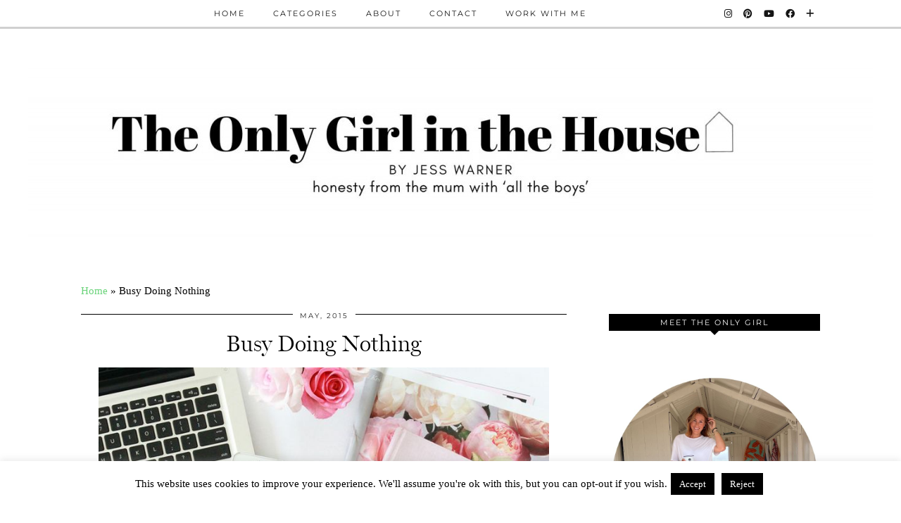

--- FILE ---
content_type: text/html; charset=UTF-8
request_url: https://www.theonlygirlinthehouse.com/busy-doing-nothing/
body_size: 22585
content:
<!DOCTYPE html>
<html lang="en-US">
<head>
	<meta charset="UTF-8">
	<meta name="viewport" content="width=device-width, initial-scale=1, maximum-scale=5">	<meta name='robots' content='index, follow, max-image-preview:large, max-snippet:-1, max-video-preview:-1' />

	<!-- This site is optimized with the Yoast SEO plugin v25.6 - https://yoast.com/wordpress/plugins/seo/ -->
	<title>Busy Doing Nothing? The Guide To being a more productive mummy</title>
	<meta name="description" content="Are youj busy doing nothing? Find out how to be a more productive mummy blogger!" />
	<link rel="canonical" href="https://www.theonlygirlinthehouse.com/busy-doing-nothing/" />
	<meta property="og:locale" content="en_US" />
	<meta property="og:type" content="article" />
	<meta property="og:title" content="Busy Doing Nothing? The Guide To being a more productive mummy" />
	<meta property="og:description" content="Are youj busy doing nothing? Find out how to be a more productive mummy blogger!" />
	<meta property="og:url" content="https://www.theonlygirlinthehouse.com/busy-doing-nothing/" />
	<meta property="og:site_name" content="The Only Girl in the House" />
	<meta property="article:published_time" content="2015-05-21T17:30:39+00:00" />
	<meta property="og:image" content="https://www.theonlygirlinthehouse.com/wp-content/uploads/2015/07/busy-doing-nothing.jpg" />
	<meta property="og:image:width" content="300" />
	<meta property="og:image:height" content="380" />
	<meta property="og:image:type" content="image/jpeg" />
	<meta name="author" content="Jess" />
	<meta name="twitter:card" content="summary_large_image" />
	<meta name="twitter:label1" content="Written by" />
	<meta name="twitter:data1" content="Jess" />
	<meta name="twitter:label2" content="Est. reading time" />
	<meta name="twitter:data2" content="4 minutes" />
	<script type="application/ld+json" class="yoast-schema-graph">{"@context":"https://schema.org","@graph":[{"@type":"WebPage","@id":"https://www.theonlygirlinthehouse.com/busy-doing-nothing/","url":"https://www.theonlygirlinthehouse.com/busy-doing-nothing/","name":"Busy Doing Nothing? The Guide To being a more productive mummy","isPartOf":{"@id":"https://www.theonlygirlinthehouse.com/#website"},"primaryImageOfPage":{"@id":"https://www.theonlygirlinthehouse.com/busy-doing-nothing/#primaryimage"},"image":{"@id":"https://www.theonlygirlinthehouse.com/busy-doing-nothing/#primaryimage"},"thumbnailUrl":"https://www.theonlygirlinthehouse.com/wp-content/uploads/2015/07/busy-doing-nothing.jpg","datePublished":"2015-05-21T17:30:39+00:00","author":{"@id":"https://www.theonlygirlinthehouse.com/#/schema/person/924ea37f318e0da961829024f424c1c8"},"description":"Are youj busy doing nothing? Find out how to be a more productive mummy blogger!","breadcrumb":{"@id":"https://www.theonlygirlinthehouse.com/busy-doing-nothing/#breadcrumb"},"inLanguage":"en-US","potentialAction":[{"@type":"ReadAction","target":["https://www.theonlygirlinthehouse.com/busy-doing-nothing/"]}]},{"@type":"ImageObject","inLanguage":"en-US","@id":"https://www.theonlygirlinthehouse.com/busy-doing-nothing/#primaryimage","url":"https://www.theonlygirlinthehouse.com/wp-content/uploads/2015/07/busy-doing-nothing.jpg","contentUrl":"https://www.theonlygirlinthehouse.com/wp-content/uploads/2015/07/busy-doing-nothing.jpg","width":300,"height":380},{"@type":"BreadcrumbList","@id":"https://www.theonlygirlinthehouse.com/busy-doing-nothing/#breadcrumb","itemListElement":[{"@type":"ListItem","position":1,"name":"Home","item":"https://www.theonlygirlinthehouse.com/"},{"@type":"ListItem","position":2,"name":"Busy Doing Nothing"}]},{"@type":"WebSite","@id":"https://www.theonlygirlinthehouse.com/#website","url":"https://www.theonlygirlinthehouse.com/","name":"The Only Girl in the House","description":"Honesty from The Mum With All the Boys","potentialAction":[{"@type":"SearchAction","target":{"@type":"EntryPoint","urlTemplate":"https://www.theonlygirlinthehouse.com/?s={search_term_string}"},"query-input":{"@type":"PropertyValueSpecification","valueRequired":true,"valueName":"search_term_string"}}],"inLanguage":"en-US"},{"@type":"Person","@id":"https://www.theonlygirlinthehouse.com/#/schema/person/924ea37f318e0da961829024f424c1c8","name":"Jess","image":{"@type":"ImageObject","inLanguage":"en-US","@id":"https://www.theonlygirlinthehouse.com/#/schema/person/image/","url":"https://secure.gravatar.com/avatar/698c9421473f5c1a0e97583ea275e423?s=96&d=mm&r=g","contentUrl":"https://secure.gravatar.com/avatar/698c9421473f5c1a0e97583ea275e423?s=96&d=mm&r=g","caption":"Jess"},"sameAs":["https://www.theonlygirlinthehouse.com/"],"url":"https://www.theonlygirlinthehouse.com/author/jess/"}]}</script>
	<!-- / Yoast SEO plugin. -->


<link rel='dns-prefetch' href='//www.theonlygirlinthehouse.com' />
<link rel='dns-prefetch' href='//cdnjs.cloudflare.com' />
<link rel='dns-prefetch' href='//stats.wp.com' />
<link rel='dns-prefetch' href='//pipdigz.co.uk' />
<link rel='dns-prefetch' href='//fonts.bunny.net' />
<link rel="alternate" type="application/rss+xml" title="The Only Girl in the House &raquo; Feed" href="https://www.theonlygirlinthehouse.com/feed/" />
<link rel="alternate" type="application/rss+xml" title="The Only Girl in the House &raquo; Comments Feed" href="https://www.theonlygirlinthehouse.com/comments/feed/" />
<link rel="alternate" type="application/rss+xml" title="The Only Girl in the House &raquo; Busy Doing Nothing Comments Feed" href="https://www.theonlygirlinthehouse.com/busy-doing-nothing/feed/" />
<link rel='stylesheet' id='wp-block-library-css' href='https://www.theonlygirlinthehouse.com/wp-includes/css/dist/block-library/style.min.css?ver=6.6.4' type='text/css' media='all' />
<link rel='stylesheet' id='mediaelement-css' href='https://www.theonlygirlinthehouse.com/wp-includes/js/mediaelement/mediaelementplayer-legacy.min.css?ver=4.2.17' type='text/css' media='all' />
<link rel='stylesheet' id='wp-mediaelement-css' href='https://www.theonlygirlinthehouse.com/wp-includes/js/mediaelement/wp-mediaelement.min.css?ver=6.6.4' type='text/css' media='all' />
<style id='jetpack-sharing-buttons-style-inline-css' type='text/css'>
.jetpack-sharing-buttons__services-list{display:flex;flex-direction:row;flex-wrap:wrap;gap:0;list-style-type:none;margin:5px;padding:0}.jetpack-sharing-buttons__services-list.has-small-icon-size{font-size:12px}.jetpack-sharing-buttons__services-list.has-normal-icon-size{font-size:16px}.jetpack-sharing-buttons__services-list.has-large-icon-size{font-size:24px}.jetpack-sharing-buttons__services-list.has-huge-icon-size{font-size:36px}@media print{.jetpack-sharing-buttons__services-list{display:none!important}}.editor-styles-wrapper .wp-block-jetpack-sharing-buttons{gap:0;padding-inline-start:0}ul.jetpack-sharing-buttons__services-list.has-background{padding:1.25em 2.375em}
</style>
<style id='classic-theme-styles-inline-css' type='text/css'>
/*! This file is auto-generated */
.wp-block-button__link{color:#fff;background-color:#32373c;border-radius:9999px;box-shadow:none;text-decoration:none;padding:calc(.667em + 2px) calc(1.333em + 2px);font-size:1.125em}.wp-block-file__button{background:#32373c;color:#fff;text-decoration:none}
</style>
<style id='global-styles-inline-css' type='text/css'>
:root{--wp--preset--aspect-ratio--square: 1;--wp--preset--aspect-ratio--4-3: 4/3;--wp--preset--aspect-ratio--3-4: 3/4;--wp--preset--aspect-ratio--3-2: 3/2;--wp--preset--aspect-ratio--2-3: 2/3;--wp--preset--aspect-ratio--16-9: 16/9;--wp--preset--aspect-ratio--9-16: 9/16;--wp--preset--color--black: #000000;--wp--preset--color--cyan-bluish-gray: #abb8c3;--wp--preset--color--white: #ffffff;--wp--preset--color--pale-pink: #f78da7;--wp--preset--color--vivid-red: #cf2e2e;--wp--preset--color--luminous-vivid-orange: #ff6900;--wp--preset--color--luminous-vivid-amber: #fcb900;--wp--preset--color--light-green-cyan: #7bdcb5;--wp--preset--color--vivid-green-cyan: #00d084;--wp--preset--color--pale-cyan-blue: #8ed1fc;--wp--preset--color--vivid-cyan-blue: #0693e3;--wp--preset--color--vivid-purple: #9b51e0;--wp--preset--gradient--vivid-cyan-blue-to-vivid-purple: linear-gradient(135deg,rgba(6,147,227,1) 0%,rgb(155,81,224) 100%);--wp--preset--gradient--light-green-cyan-to-vivid-green-cyan: linear-gradient(135deg,rgb(122,220,180) 0%,rgb(0,208,130) 100%);--wp--preset--gradient--luminous-vivid-amber-to-luminous-vivid-orange: linear-gradient(135deg,rgba(252,185,0,1) 0%,rgba(255,105,0,1) 100%);--wp--preset--gradient--luminous-vivid-orange-to-vivid-red: linear-gradient(135deg,rgba(255,105,0,1) 0%,rgb(207,46,46) 100%);--wp--preset--gradient--very-light-gray-to-cyan-bluish-gray: linear-gradient(135deg,rgb(238,238,238) 0%,rgb(169,184,195) 100%);--wp--preset--gradient--cool-to-warm-spectrum: linear-gradient(135deg,rgb(74,234,220) 0%,rgb(151,120,209) 20%,rgb(207,42,186) 40%,rgb(238,44,130) 60%,rgb(251,105,98) 80%,rgb(254,248,76) 100%);--wp--preset--gradient--blush-light-purple: linear-gradient(135deg,rgb(255,206,236) 0%,rgb(152,150,240) 100%);--wp--preset--gradient--blush-bordeaux: linear-gradient(135deg,rgb(254,205,165) 0%,rgb(254,45,45) 50%,rgb(107,0,62) 100%);--wp--preset--gradient--luminous-dusk: linear-gradient(135deg,rgb(255,203,112) 0%,rgb(199,81,192) 50%,rgb(65,88,208) 100%);--wp--preset--gradient--pale-ocean: linear-gradient(135deg,rgb(255,245,203) 0%,rgb(182,227,212) 50%,rgb(51,167,181) 100%);--wp--preset--gradient--electric-grass: linear-gradient(135deg,rgb(202,248,128) 0%,rgb(113,206,126) 100%);--wp--preset--gradient--midnight: linear-gradient(135deg,rgb(2,3,129) 0%,rgb(40,116,252) 100%);--wp--preset--font-size--small: 13px;--wp--preset--font-size--medium: 20px;--wp--preset--font-size--large: 36px;--wp--preset--font-size--x-large: 42px;--wp--preset--spacing--20: 0.44rem;--wp--preset--spacing--30: 0.67rem;--wp--preset--spacing--40: 1rem;--wp--preset--spacing--50: 1.5rem;--wp--preset--spacing--60: 2.25rem;--wp--preset--spacing--70: 3.38rem;--wp--preset--spacing--80: 5.06rem;--wp--preset--shadow--natural: 6px 6px 9px rgba(0, 0, 0, 0.2);--wp--preset--shadow--deep: 12px 12px 50px rgba(0, 0, 0, 0.4);--wp--preset--shadow--sharp: 6px 6px 0px rgba(0, 0, 0, 0.2);--wp--preset--shadow--outlined: 6px 6px 0px -3px rgba(255, 255, 255, 1), 6px 6px rgba(0, 0, 0, 1);--wp--preset--shadow--crisp: 6px 6px 0px rgba(0, 0, 0, 1);}:where(.is-layout-flex){gap: 0.5em;}:where(.is-layout-grid){gap: 0.5em;}body .is-layout-flex{display: flex;}.is-layout-flex{flex-wrap: wrap;align-items: center;}.is-layout-flex > :is(*, div){margin: 0;}body .is-layout-grid{display: grid;}.is-layout-grid > :is(*, div){margin: 0;}:where(.wp-block-columns.is-layout-flex){gap: 2em;}:where(.wp-block-columns.is-layout-grid){gap: 2em;}:where(.wp-block-post-template.is-layout-flex){gap: 1.25em;}:where(.wp-block-post-template.is-layout-grid){gap: 1.25em;}.has-black-color{color: var(--wp--preset--color--black) !important;}.has-cyan-bluish-gray-color{color: var(--wp--preset--color--cyan-bluish-gray) !important;}.has-white-color{color: var(--wp--preset--color--white) !important;}.has-pale-pink-color{color: var(--wp--preset--color--pale-pink) !important;}.has-vivid-red-color{color: var(--wp--preset--color--vivid-red) !important;}.has-luminous-vivid-orange-color{color: var(--wp--preset--color--luminous-vivid-orange) !important;}.has-luminous-vivid-amber-color{color: var(--wp--preset--color--luminous-vivid-amber) !important;}.has-light-green-cyan-color{color: var(--wp--preset--color--light-green-cyan) !important;}.has-vivid-green-cyan-color{color: var(--wp--preset--color--vivid-green-cyan) !important;}.has-pale-cyan-blue-color{color: var(--wp--preset--color--pale-cyan-blue) !important;}.has-vivid-cyan-blue-color{color: var(--wp--preset--color--vivid-cyan-blue) !important;}.has-vivid-purple-color{color: var(--wp--preset--color--vivid-purple) !important;}.has-black-background-color{background-color: var(--wp--preset--color--black) !important;}.has-cyan-bluish-gray-background-color{background-color: var(--wp--preset--color--cyan-bluish-gray) !important;}.has-white-background-color{background-color: var(--wp--preset--color--white) !important;}.has-pale-pink-background-color{background-color: var(--wp--preset--color--pale-pink) !important;}.has-vivid-red-background-color{background-color: var(--wp--preset--color--vivid-red) !important;}.has-luminous-vivid-orange-background-color{background-color: var(--wp--preset--color--luminous-vivid-orange) !important;}.has-luminous-vivid-amber-background-color{background-color: var(--wp--preset--color--luminous-vivid-amber) !important;}.has-light-green-cyan-background-color{background-color: var(--wp--preset--color--light-green-cyan) !important;}.has-vivid-green-cyan-background-color{background-color: var(--wp--preset--color--vivid-green-cyan) !important;}.has-pale-cyan-blue-background-color{background-color: var(--wp--preset--color--pale-cyan-blue) !important;}.has-vivid-cyan-blue-background-color{background-color: var(--wp--preset--color--vivid-cyan-blue) !important;}.has-vivid-purple-background-color{background-color: var(--wp--preset--color--vivid-purple) !important;}.has-black-border-color{border-color: var(--wp--preset--color--black) !important;}.has-cyan-bluish-gray-border-color{border-color: var(--wp--preset--color--cyan-bluish-gray) !important;}.has-white-border-color{border-color: var(--wp--preset--color--white) !important;}.has-pale-pink-border-color{border-color: var(--wp--preset--color--pale-pink) !important;}.has-vivid-red-border-color{border-color: var(--wp--preset--color--vivid-red) !important;}.has-luminous-vivid-orange-border-color{border-color: var(--wp--preset--color--luminous-vivid-orange) !important;}.has-luminous-vivid-amber-border-color{border-color: var(--wp--preset--color--luminous-vivid-amber) !important;}.has-light-green-cyan-border-color{border-color: var(--wp--preset--color--light-green-cyan) !important;}.has-vivid-green-cyan-border-color{border-color: var(--wp--preset--color--vivid-green-cyan) !important;}.has-pale-cyan-blue-border-color{border-color: var(--wp--preset--color--pale-cyan-blue) !important;}.has-vivid-cyan-blue-border-color{border-color: var(--wp--preset--color--vivid-cyan-blue) !important;}.has-vivid-purple-border-color{border-color: var(--wp--preset--color--vivid-purple) !important;}.has-vivid-cyan-blue-to-vivid-purple-gradient-background{background: var(--wp--preset--gradient--vivid-cyan-blue-to-vivid-purple) !important;}.has-light-green-cyan-to-vivid-green-cyan-gradient-background{background: var(--wp--preset--gradient--light-green-cyan-to-vivid-green-cyan) !important;}.has-luminous-vivid-amber-to-luminous-vivid-orange-gradient-background{background: var(--wp--preset--gradient--luminous-vivid-amber-to-luminous-vivid-orange) !important;}.has-luminous-vivid-orange-to-vivid-red-gradient-background{background: var(--wp--preset--gradient--luminous-vivid-orange-to-vivid-red) !important;}.has-very-light-gray-to-cyan-bluish-gray-gradient-background{background: var(--wp--preset--gradient--very-light-gray-to-cyan-bluish-gray) !important;}.has-cool-to-warm-spectrum-gradient-background{background: var(--wp--preset--gradient--cool-to-warm-spectrum) !important;}.has-blush-light-purple-gradient-background{background: var(--wp--preset--gradient--blush-light-purple) !important;}.has-blush-bordeaux-gradient-background{background: var(--wp--preset--gradient--blush-bordeaux) !important;}.has-luminous-dusk-gradient-background{background: var(--wp--preset--gradient--luminous-dusk) !important;}.has-pale-ocean-gradient-background{background: var(--wp--preset--gradient--pale-ocean) !important;}.has-electric-grass-gradient-background{background: var(--wp--preset--gradient--electric-grass) !important;}.has-midnight-gradient-background{background: var(--wp--preset--gradient--midnight) !important;}.has-small-font-size{font-size: var(--wp--preset--font-size--small) !important;}.has-medium-font-size{font-size: var(--wp--preset--font-size--medium) !important;}.has-large-font-size{font-size: var(--wp--preset--font-size--large) !important;}.has-x-large-font-size{font-size: var(--wp--preset--font-size--x-large) !important;}
:where(.wp-block-post-template.is-layout-flex){gap: 1.25em;}:where(.wp-block-post-template.is-layout-grid){gap: 1.25em;}
:where(.wp-block-columns.is-layout-flex){gap: 2em;}:where(.wp-block-columns.is-layout-grid){gap: 2em;}
:root :where(.wp-block-pullquote){font-size: 1.5em;line-height: 1.6;}
</style>
<link rel='stylesheet' id='cookie-law-info-css' href='https://www.theonlygirlinthehouse.com/wp-content/plugins/cookie-law-info/legacy/public/css/cookie-law-info-public.css?ver=3.3.9.1' type='text/css' media='all' />
<link rel='stylesheet' id='cookie-law-info-gdpr-css' href='https://www.theonlygirlinthehouse.com/wp-content/plugins/cookie-law-info/legacy/public/css/cookie-law-info-gdpr.css?ver=3.3.9.1' type='text/css' media='all' />
<link rel='stylesheet' id='mc4wp-form-basic-css' href='https://www.theonlygirlinthehouse.com/wp-content/plugins/mailchimp-for-wp/assets/css/form-basic.css?ver=4.10.9' type='text/css' media='all' />
<link rel='stylesheet' id='p3-core-responsive-css' href='https://pipdigz.co.uk/p3/css/core_resp.css' type='text/css' media='all' />
<link rel='stylesheet' id='pipdig-style-css' href='https://www.theonlygirlinthehouse.com/wp-content/themes/pipdig-venture/style.css?ver=1726573671' type='text/css' media='all' />
<link rel='stylesheet' id='pipdig-responsive-css' href='https://www.theonlygirlinthehouse.com/wp-content/themes/pipdig-venture/css/responsive.css?ver=1726573671' type='text/css' media='all' />
<link rel='stylesheet' id='pipdig-fonts-css' href='https://fonts.bunny.net/css?family=Vidaloka|Montserrat' type='text/css' media='all' />
<script type="text/javascript" src="https://www.theonlygirlinthehouse.com/wp-includes/js/jquery/jquery.min.js?ver=3.7.1" id="jquery-core-js"></script>
<script type="text/javascript" src="https://www.theonlygirlinthehouse.com/wp-includes/js/jquery/jquery-migrate.min.js?ver=3.4.1" id="jquery-migrate-js"></script>
<script type="text/javascript" id="cookie-law-info-js-extra">
/* <![CDATA[ */
var Cli_Data = {"nn_cookie_ids":[],"cookielist":[],"non_necessary_cookies":[],"ccpaEnabled":"","ccpaRegionBased":"","ccpaBarEnabled":"","strictlyEnabled":["necessary","obligatoire"],"ccpaType":"gdpr","js_blocking":"","custom_integration":"","triggerDomRefresh":"","secure_cookies":""};
var cli_cookiebar_settings = {"animate_speed_hide":"500","animate_speed_show":"500","background":"#FFF","border":"#b1a6a6c2","border_on":"","button_1_button_colour":"#000","button_1_button_hover":"#000000","button_1_link_colour":"#fff","button_1_as_button":"1","button_1_new_win":"","button_2_button_colour":"#333","button_2_button_hover":"#292929","button_2_link_colour":"#444","button_2_as_button":"","button_2_hidebar":"","button_3_button_colour":"#000","button_3_button_hover":"#000000","button_3_link_colour":"#fff","button_3_as_button":"1","button_3_new_win":"","button_4_button_colour":"#000","button_4_button_hover":"#000000","button_4_link_colour":"#62a329","button_4_as_button":"","button_7_button_colour":"#61a229","button_7_button_hover":"#4e8221","button_7_link_colour":"#fff","button_7_as_button":"1","button_7_new_win":"","font_family":"inherit","header_fix":"","notify_animate_hide":"1","notify_animate_show":"","notify_div_id":"#cookie-law-info-bar","notify_position_horizontal":"right","notify_position_vertical":"bottom","scroll_close":"","scroll_close_reload":"","accept_close_reload":"","reject_close_reload":"","showagain_tab":"","showagain_background":"#fff","showagain_border":"#000","showagain_div_id":"#cookie-law-info-again","showagain_x_position":"100px","text":"#000","show_once_yn":"","show_once":"10000","logging_on":"","as_popup":"","popup_overlay":"1","bar_heading_text":"","cookie_bar_as":"banner","popup_showagain_position":"bottom-right","widget_position":"left"};
var log_object = {"ajax_url":"https:\/\/www.theonlygirlinthehouse.com\/wp-admin\/admin-ajax.php"};
/* ]]> */
</script>
<script type="text/javascript" src="https://www.theonlygirlinthehouse.com/wp-content/plugins/cookie-law-info/legacy/public/js/cookie-law-info-public.js?ver=3.3.9.1" id="cookie-law-info-js"></script>
<link rel="https://api.w.org/" href="https://www.theonlygirlinthehouse.com/wp-json/" /><link rel="alternate" title="JSON" type="application/json" href="https://www.theonlygirlinthehouse.com/wp-json/wp/v2/posts/360" /><link rel="EditURI" type="application/rsd+xml" title="RSD" href="https://www.theonlygirlinthehouse.com/xmlrpc.php?rsd" />
<meta name="generator" content="WordPress 6.6.4" />
<link rel='shortlink' href='https://www.theonlygirlinthehouse.com/?p=360' />
<link rel="alternate" title="oEmbed (JSON)" type="application/json+oembed" href="https://www.theonlygirlinthehouse.com/wp-json/oembed/1.0/embed?url=https%3A%2F%2Fwww.theonlygirlinthehouse.com%2Fbusy-doing-nothing%2F" />
<link rel="alternate" title="oEmbed (XML)" type="text/xml+oembed" href="https://www.theonlygirlinthehouse.com/wp-json/oembed/1.0/embed?url=https%3A%2F%2Fwww.theonlygirlinthehouse.com%2Fbusy-doing-nothing%2F&#038;format=xml" />
	<style>img#wpstats{display:none}</style>
				<!--noptimize-->
		<style>
		.p3_instagram_post{width:12.5%}
				@media only screen and (max-width: 719px) {
			.p3_instagram_post {
				width: 25%;
			}
		}
				</style>
		<!--/noptimize-->
		<!--noptimize--> <!-- Cust --> <style>.site-top,.menu-bar ul ul,.slicknav_menu,.site-footer,.social-footer-outer, .pipdig_navbar_search input, .p3_instagram_footer_title_bar {background:#ffffff}.menu-bar ul li a,.slicknav_brand,.slicknav_brand a,.slicknav_nav a,.slicknav_menu .slicknav_menutxt,.site-footer,.site-footer a,.social-footer, .social-footer a, .pipdig_navbar_search input, .p3_instagram_footer_title_bar a, .p3_instagram_footer_title_bar a:hover, .p3_instagram_footer_title_bar a:focus, .p3_instagram_footer_title_bar a:visited {color:#000000}.pipdig_navbar_search input::-webkit-input-placeholder {color:#000000}.pipdig_navbar_search input:-moz-placeholder {color:#000000}.pipdig_navbar_search input::-moz-placeholder {color:#000000}.pipdig_navbar_search input:-ms-input-placeholder {color:#000000}.menu-bar ul li a:hover,.menu-bar ul ul li > a:hover,.menu-bar ul ul li:hover > a{color:#d1d1d1}.entry-title a:hover,#pipdig_full_width_slider h2 a:hover{color:#d1d1d1}a,.site-main .post-navigation a{color:#69d379}.socialz a:hover, #p3_social_sidebar a:hover{color:#000000}body {font-size:15px}.site-title {font-size:50px}@media only screen and (max-width:769px){.site-title {font-size:40px;font-size:9vw}}#p3_feature_header .widget-title, #header-1-widget-section .widget-title {text-transform: none}h1, h2, h3, h4, h5, h6, .p_post_titles_font, .slide-h2, .holly_large_slider_panel h2, .entry-title,.page-title,.pipdig_p3_related_title a, .entry-content .pipdig_p3_related_posts h3, .pipdig_p3_related_posts h3, .p3_popular_posts_widget h4, .comment-reply-title {font-style:normal}</style> <!-- /Cust --> <!--/noptimize--><style>.mc4wp-checkbox-wp-comment-form{clear:both;width:auto;display:block;position:static}.mc4wp-checkbox-wp-comment-form input{float:none;vertical-align:middle;-webkit-appearance:checkbox;width:auto;max-width:21px;margin:0 6px 0 0;padding:0;position:static;display:inline-block!important}.mc4wp-checkbox-wp-comment-form label{float:none;cursor:pointer;width:auto;margin:0 0 16px;display:block;position:static}</style><link rel="icon" href="https://www.theonlygirlinthehouse.com/wp-content/uploads/2020/06/cropped-cropped-venture-header-1-1-1-32x32.jpg" sizes="32x32" />
<link rel="icon" href="https://www.theonlygirlinthehouse.com/wp-content/uploads/2020/06/cropped-cropped-venture-header-1-1-1-192x192.jpg" sizes="192x192" />
<link rel="apple-touch-icon" href="https://www.theonlygirlinthehouse.com/wp-content/uploads/2020/06/cropped-cropped-venture-header-1-1-1-180x180.jpg" />
<meta name="msapplication-TileImage" content="https://www.theonlygirlinthehouse.com/wp-content/uploads/2020/06/cropped-cropped-venture-header-1-1-1-270x270.jpg" />
	<!-- p3 header customizer START -->
	<style>
	.site-header .container {
		max-width: 100%;
		padding-left: 0;
		padding-right: 0;
	}
	</style>
	<!-- p3 header customizer END -->
		</head>

<body data-rsssl=1 class="post-template-default single single-post postid-360 single-format-standard pipdig_sidebar_active">

		
	
	<header class="site-header nopin">
		<div class="clearfix container">
			<div class="site-branding">
					<div class="site-title">
				<a href="https://www.theonlygirlinthehouse.com/" title="The Only Girl in the House" rel="home">
					<img data-pin-nopin="true" src="https://www.theonlygirlinthehouse.com/wp-content/uploads/2024/09/the-only-girl-in-the-house-blog-image-words-only-header_jpg.jpg" alt="The Only Girl in the House" />
				</a>
			</div>
		
							</div>
		</div>
	</header><!-- .site-header -->

	<div class="site-top">
						<div class="clearfix container">
			<nav class="site-menu">
				<div class="clearfix menu-bar"><ul id="menu-menu-1" class="menu"><li id="menu-item-3602" class="menu-item menu-item-type-custom menu-item-object-custom menu-item-3602"><a href="/">Home</a></li>
<li id="menu-item-3603" class="menu-item menu-item-type-custom menu-item-object-custom menu-item-has-children menu-item-3603"><a href="#">Categories</a>
<ul class="sub-menu">
	<li id="menu-item-3604" class="menu-item menu-item-type-taxonomy menu-item-object-category current-post-ancestor current-menu-parent current-post-parent menu-item-3604"><a href="https://www.theonlygirlinthehouse.com/category/family-life/">Family Life</a></li>
	<li id="menu-item-3800" class="menu-item menu-item-type-taxonomy menu-item-object-category menu-item-3800"><a href="https://www.theonlygirlinthehouse.com/category/neurodiverse-family/">Neurodiversity &amp; Us</a></li>
	<li id="menu-item-3605" class="menu-item menu-item-type-taxonomy menu-item-object-category menu-item-3605"><a href="https://www.theonlygirlinthehouse.com/category/family-interiors/">Family Home &amp; Interiors</a></li>
	<li id="menu-item-3607" class="menu-item menu-item-type-taxonomy menu-item-object-category menu-item-3607"><a href="https://www.theonlygirlinthehouse.com/category/family-travels/">Family Travels</a></li>
	<li id="menu-item-3608" class="menu-item menu-item-type-taxonomy menu-item-object-category menu-item-3608"><a href="https://www.theonlygirlinthehouse.com/category/mumdrobe/">Fashion</a></li>
	<li id="menu-item-3801" class="menu-item menu-item-type-taxonomy menu-item-object-category menu-item-3801"><a href="https://www.theonlygirlinthehouse.com/category/the-only-girl-guide/">The Only Girl Guide</a></li>
</ul>
</li>
<li id="menu-item-3610" class="menu-item menu-item-type-post_type menu-item-object-page menu-item-3610"><a href="https://www.theonlygirlinthehouse.com/about/">About</a></li>
<li id="menu-item-3611" class="menu-item menu-item-type-post_type menu-item-object-page menu-item-3611"><a href="https://www.theonlygirlinthehouse.com/contact/">Contact</a></li>
<li id="menu-item-3612" class="menu-item menu-item-type-post_type menu-item-object-page menu-item-3612"><a href="https://www.theonlygirlinthehouse.com/sponsor-pr/">Work With Me</a></li>
<li class="socialz top-socialz"><a href="https://www.instagram.com/theonlygirlinthehouse/" target="_blank" rel="nofollow noopener" aria-label="Instagram" title="Instagram"><i class="pipdigicons pipdigicons_fab pipdigicons-instagram"></i></a><a href="https://uk.pinterest.com/OGITH/" target="_blank" rel="nofollow noopener" aria-label="Pinterest" title="Pinterest"><i class="pipdigicons pipdigicons_fab pipdigicons-pinterest"></i></a><a href="https://www.youtube.com/c/theonlygirlinthehouseblog" target="_blank" rel="nofollow noopener" aria-label="YouTube" title="YouTube"><i class="pipdigicons pipdigicons_fab pipdigicons-youtube"></i></a><a href="https://www.facebook.com/Theonlygirlinthehouse/" target="_blank" rel="nofollow noopener" aria-label="Facebook" title="Facebook"><i class="pipdigicons pipdigicons_fab pipdigicons-facebook"></i></a><a href="https://www.bloglovin.com/blogs/only-girl-in-house-13779051" target="_blank" rel="nofollow noopener" aria-label="Bloglovin" title="Bloglovin"><i class="pipdigicons pipdigicons-plus"></i></a></li></ul></div>			</nav><!-- .site-menu -->
    	</div>
					</div><!-- .site-top -->
	
	
		
	<div class="site-main">
	
		
				
			
		<div class="clearfix container">
		
			
			<div id="p3_yoast_breadcrumbs"><span><span><a href="https://www.theonlygirlinthehouse.com/">Home</a></span> » <span class="breadcrumb_last" aria-current="page">Busy Doing Nothing</span></span></div>			
			
	<div class="row">

		<div class="col-sm-8 content-area">

		
			<article id="post-360" class="clearfix post-360 post type-post status-publish format-standard has-post-thumbnail hentry category-family-life tag-busy tag-family tag-list tag-motivation tag-mum tag-mummy tag-organisation tag-pointers tag-stationary tag-time-management tag-tips tag-to-do tag-work">
	
	<header class="entry-header">
			<div class="entry-meta">
			<span class="date-bar-white-bg">
			
				<span class="vcard author show-author">
					<span class="fn">
						<a href="https://www.theonlygirlinthehouse.com/author/jess/" title="Posts by Jess" rel="author">Jess</a>					</span>
					<span class="show-author"></span>
				</span>
				
									<span class="entry-date updated">
						<time datetime="2015-05">May, 2015</time>
					</span>
								
								
								
			</span>
		</div>
		<h1 class="entry-title p_post_titles_font">Busy Doing Nothing</h1>	</header><!-- .entry-header -->

	<div class="clearfix entry-content">
		
				
				
		<!DOCTYPE html PUBLIC "-//W3C//DTD HTML 4.0 Transitional//EN" "http://www.w3.org/TR/REC-html40/loose.dtd">
<html><body data-rsssl=1><p><a href="https://og-temp.billydawson.co.uk/wp-content/uploads/2015/05/6158c86759d03c0411e6babc8f309ae4.jpg"><img fetchpriority="high" decoding="async" class="aligncenter wp-image-361 p3_pinterest_hover_img" src="https://og-temp.billydawson.co.uk/wp-content/uploads/2015/05/6158c86759d03c0411e6babc8f309ae4.jpg" alt="Busy Doing nothing top image with laptop, cup of tea, pretty flowers, books, phone, social media" width="640" height="426" data-pin-url="https://www.theonlygirlinthehouse.com/busy-doing-nothing/" data-pin-media="https://og-temp.billydawson.co.uk/wp-content/uploads/2015/05/6158c86759d03c0411e6babc8f309ae4.jpg" data-pin-description="Busy Doing nothing top image with laptop, cup of tea, pretty flowers, books, phone, social media" srcset="https://www.theonlygirlinthehouse.com/wp-content/uploads/2015/05/6158c86759d03c0411e6babc8f309ae4.jpg 736w, https://www.theonlygirlinthehouse.com/wp-content/uploads/2015/05/6158c86759d03c0411e6babc8f309ae4-300x200.jpg 300w" sizes="(max-width: 640px) 100vw, 640px" /></a></p>
<p style="text-align: justify;">I&rsquo;d like to think I&rsquo;m not the only one who, at the beginning of their day, has grand plans of all the creative + productive things I&rsquo;m going to get done; only to become so overwhelmed, crammed with great (at least in my opinion) ideas that I end up thinking &ldquo;I&rsquo;ll just make one more cuppa, check ALL social media platforms just one more time + then I&rsquo;ll crack on&rdquo;. On an average day I may have repeated this action 4-5 times, &nbsp;then it&rsquo;s 3pm, time to make the transition from mum of baby on maternity leave to dinner lady/taxi/referee/washer-woman, at which point, needless to say, NOTHING-NADA is achieved!</p>
<p style="text-align: justify;">In my time I&rsquo;ve read many a book, blog, mag article on how to manage my time more effectively &ndash; some offering, for want of better words, bloody obvious or just plain ridiculous advice.&nbsp; I&rsquo;m not professing (in light of the above) to be an enlightened individual who has each minute of the day planned (regardless of the amount of stationary/day planners I&rsquo;ve accumulated), never once stopping to just do, well, nothing other than go through my amazon wish list with another cup of tea &ndash; AGAIN! But I&rsquo;m pretty sure I&rsquo;ve come up with a few tips which, hopefully, might make another creative mum&rsquo;s head a little clearer &ndash; if I save just one of you, I&rsquo;ve done a good job!</p>
<ul style="text-align: justify;">
<li><strong>You are not Superwoman!</strong> Don&rsquo;t get me wrong, you&rsquo;re pretty darn great, but even you can&rsquo;t get everything done within 24 hours. Give yourself 1 main thing to achieve in your day (for example, mine, today is write this blog), with 2-3 satellite to-dos i.e. the ironing, a bit of social media planning + responding to a couple of emails.</li>
</ul>
<ul style="text-align: justify;">
<li><strong>Others expectations really don&rsquo;t matter!</strong> This was one I found really difficult to let go of. I was convinced that when my partner returned home from work, +&nbsp;I&rsquo;d been at home with the baby etc all day with nothing to really show for it, I&rsquo;d somehow be caught out! I worried that if the house wasn&rsquo;t looking fab, the washing all done, the ironing in the wardrobe, kids all fed +&nbsp;clean (I wish!), a blog post live, social media ticking away in the background +&nbsp;all emails replied to &ndash; that I&rsquo;d somehow failed. The truth is, if you&rsquo;ve got through the day with all kids intact, in the right house, fed + happy (clean is maybe a step too far), you&rsquo;ve achieved a miracle!</li>
</ul>
<ul style="text-align: justify;">
<li><strong>Take a day off. </strong>No, I don&rsquo;t mean abandon all motherly duties +&nbsp;skip off the spa. At least once a week, take yourself +&nbsp;little one to do something fun, it will undoubtedly restore your faith in good times +, an interesting side effect I&rsquo;ve found to be true, it will make your following day a lot more productive &ndash; probably like those endorphin thingies you apparently get from exercise!</li>
</ul>
<ul style="text-align: justify;">
<li><strong>Always have a notepad +&nbsp;pen.</strong> If you&rsquo;re anything like me it&rsquo;s hard to shut your brain up, quite often brimming with too many ideas that they stop all productivity in its tracks. I&rsquo;ve found the best thing to do is jot down the idea, get it out of my head +&nbsp;then carry on with what I&rsquo;m supposed to be doing &ndash; only going back to the notepad when you genuinely have time.</li>
</ul>
<ul style="text-align: justify;">
<li><strong>Get a house fairy!</strong> If finances permit, get a cleaner! We started having the lovely &ldquo;lady that does&rdquo; when I was 7 months pregnant +&nbsp;a bit too round to be cleaning up after 4 boys, a man +&nbsp;two dogs. Now baby&rsquo;s two months +&nbsp;I&rsquo;m not so round, I&rsquo;m not prepared to let her go.&nbsp; Every week it gives me back 5-6 hours I can spend with the kids, I would otherwise be sticking them in front of the TV whilst I scrubbed the third toilet + cursed the dusty Venetian blinds.</li>
</ul>
<p style="text-align: justify;">So there you have it, it&rsquo;s not rocket science +&nbsp;you&rsquo;ve probably heard of these hundreds of times, but this condensed version of tips is what I&rsquo;ve found to be most useful!&nbsp; It&rsquo;s just time to worry when every one of the aforementioned cups of tea turns into a double G&amp;T!</p>
<p><a href="https://og-temp.billydawson.co.uk/wp-content/uploads/2015/05/ad9fb85622889ffaff4afcc7d41ce96e-e1432208318335.jpg"><img decoding="async" class="aligncenter wp-image-363 size-full p3_pinterest_hover_img" src="https://www.theonlygirlinthehouse.com/wp-content/uploads/2015/05/ad9fb85622889ffaff4afcc7d41ce96e-e1432208318335.jpg" alt="You Go Girl Pink Blue Image" width="640" height="572" data-pin-url="https://www.theonlygirlinthehouse.com/busy-doing-nothing/" data-pin-media="https://www.theonlygirlinthehouse.com/wp-content/uploads/2015/05/ad9fb85622889ffaff4afcc7d41ce96e-e1432208318335.jpg" data-pin-description="You Go Girl Pink Blue Image" srcset="https://www.theonlygirlinthehouse.com/wp-content/uploads/2015/05/ad9fb85622889ffaff4afcc7d41ce96e-e1432208318335.jpg 640w, https://www.theonlygirlinthehouse.com/wp-content/uploads/2015/05/ad9fb85622889ffaff4afcc7d41ce96e-e1432208318335-300x268.jpg 300w" sizes="(max-width: 640px) 100vw, 640px" /></a></p>
<p>Oh, one last thing to remember mama &ndash; you&rsquo;re doing a great job!!</p>
</body></html>
		
						<div class="pipdig-post-sig socialz nopin">
										<h6>Follow:</h6>
				<a href="https://twitter.com/onlygirlintheh" target="_blank" rel="nofollow noopener" aria-label="Twitter" title="Twitter"><i class="pipdigicons pipdigicons_fab pipdigicons-x-twitter"></i></a><a href="https://www.instagram.com/theonlygirlinthehouse/" target="_blank" rel="nofollow noopener" aria-label="Instagram" title="Instagram"><i class="pipdigicons pipdigicons_fab pipdigicons-instagram"></i></a><a href="https://uk.pinterest.com/OGITH/" target="_blank" rel="nofollow noopener" aria-label="Pinterest" title="Pinterest"><i class="pipdigicons pipdigicons_fab pipdigicons-pinterest"></i></a><a href="https://www.youtube.com/c/theonlygirlinthehouseblog" target="_blank" rel="nofollow noopener" aria-label="YouTube" title="YouTube"><i class="pipdigicons pipdigicons_fab pipdigicons-youtube"></i></a><a href="https://www.facebook.com/Theonlygirlinthehouse/" target="_blank" rel="nofollow noopener" aria-label="Facebook" title="Facebook"><i class="pipdigicons pipdigicons_fab pipdigicons-facebook"></i></a><a href="https://www.bloglovin.com/blogs/only-girl-in-house-13779051" target="_blank" rel="nofollow noopener" aria-label="Bloglovin" title="Bloglovin"><i class="pipdigicons pipdigicons-plus"></i></a><a href="mailto:onlygirlblog@btinternet.com" target="_blank" rel="nofollow noopener" aria-label="Email" title="Email"><i class="pipdigicons pipdigicons-envelope"></i></a>					</div>
						
				
				
		<div class="clearfix"></div><div class="pipdig_p3_related_posts nopin"><h3><span>You may also enjoy:</span></h3><ul><li><div class="p3_cover_me pipdig_p3_related_thumb " style="background-image:url(https://www.theonlygirlinthehouse.com/wp-content/uploads/2016/02/venture-images.jpg);"><a href="https://www.theonlygirlinthehouse.com/older-mum-vs-young-mum-my-experience/" title="Older Mum vs Young Mum: My Experience"><img src="[data-uri]" alt="Older Mum vs Young Mum: My Experience" class="p3_invisible skip-lazy nopin" data-pin-nopin="true"/></a></div><div class="pipdig_p3_related_content"><h4 class="pipdig_p3_related_title p_post_titles_font"><a href="https://www.theonlygirlinthehouse.com/older-mum-vs-young-mum-my-experience/" title="Older Mum vs Young Mum: My Experience">Older Mum vs Young Mum: My Experience</a></h4></div></li><li><div class="p3_cover_me pipdig_p3_related_thumb " style="background-image:url(https://www.theonlygirlinthehouse.com/wp-content/uploads/2017/04/7-2-800x488.jpg);"><a href="https://www.theonlygirlinthehouse.com/top-sofa-trends-dfs/" title="Top Sofa Trends from Milan Design Week 2017 | With DFS"><img src="[data-uri]" alt="Top Sofa Trends from Milan Design Week 2017 | With DFS" class="p3_invisible skip-lazy nopin" data-pin-nopin="true"/></a></div><div class="pipdig_p3_related_content"><h4 class="pipdig_p3_related_title p_post_titles_font"><a href="https://www.theonlygirlinthehouse.com/top-sofa-trends-dfs/" title="Top Sofa Trends from Milan Design Week 2017 | With DFS">Top Sofa Trends from Milan Design Week 2017 | &hellip;</a></h4></div></li><li><div class="p3_cover_me pipdig_p3_related_thumb " style="background-image:url(https://www.theonlygirlinthehouse.com/wp-content/uploads/2017/11/muddy-blog-800x679.jpg);"><a href="https://www.theonlygirlinthehouse.com/only-girl-guide-autumn/" title="The Only Girl Guide #2 | Getting Me Through Autumn"><img src="[data-uri]" alt="The Only Girl Guide #2 | Getting Me Through Autumn" class="p3_invisible skip-lazy nopin" data-pin-nopin="true"/></a></div><div class="pipdig_p3_related_content"><h4 class="pipdig_p3_related_title p_post_titles_font"><a href="https://www.theonlygirlinthehouse.com/only-girl-guide-autumn/" title="The Only Girl Guide #2 | Getting Me Through Autumn">The Only Girl Guide #2 | Getting Me Through &hellip;</a></h4></div></li><li><div class="p3_cover_me pipdig_p3_related_thumb " style="background-image:url(https://www.theonlygirlinthehouse.com/wp-content/uploads/2017/07/stepfam-800x800.jpg);"><a href="https://www.theonlygirlinthehouse.com/step-kids/" title="Do I Get on With My Step Kids? | Step Family Problems"><img src="[data-uri]" alt="Do I Get on With My Step Kids? | Step Family Problems" class="p3_invisible skip-lazy nopin" data-pin-nopin="true"/></a></div><div class="pipdig_p3_related_content"><h4 class="pipdig_p3_related_title p_post_titles_font"><a href="https://www.theonlygirlinthehouse.com/step-kids/" title="Do I Get on With My Step Kids? | Step Family Problems">Do I Get on With My Step &hellip;</a></h4></div></li></ul></div><div class="clearfix"></div>		
	</div><!-- .entry-content -->

	<footer class="entry-meta entry-footer">
		
			<div class="addthis_toolbox"><span class="p3_share_title">Share: </span><a href="https://www.facebook.com/sharer.php?u=https://www.theonlygirlinthehouse.com/busy-doing-nothing/" target="_blank" rel="nofollow noopener" aria-label="Share on Facebook" title="Share on Facebook"><i class="pipdigicons pipdigicons_fab pipdigicons-facebook" aria-hidden="true"></i></a><a href="https://twitter.com/share?url=https://www.theonlygirlinthehouse.com/busy-doing-nothing/&#038;text=Busy+Doing+Nothing&#038;via=onlygirlintheh" target="_blank" rel="nofollow noopener" aria-label="Share on Twitter/X" title="Share on Twitter/X"><i class="pipdigicons pipdigicons_fab pipdigicons-x-twitter" aria-hidden="true"></i></a><a href="https://pinterest.com/pin/create/link/?url=https://www.theonlygirlinthehouse.com/busy-doing-nothing/&#038;media=https://www.theonlygirlinthehouse.com/wp-content/uploads/2015/07/busy-doing-nothing.jpg&#038;description=Busy+Doing+Nothing" target="_blank" rel="nofollow noopener" aria-label="Share on Pinterest" title="Share on Pinterest"><i class="pipdigicons pipdigicons_fab pipdigicons-pinterest" aria-hidden="true"></i></a></div>
						
						
		
	</footer><!-- .entry-footer -->

<!-- #post-360 --></article>
				<nav id="nav-below" class="clearfix post-navigation">
		
		<div class="nav-previous"><a href="https://www.theonlygirlinthehouse.com/bedside-story-hey-natalie-jean-book-review/" rel="prev"><div class="p3_cover_me next_prev_post_thumb" style="background-image:url(https://www.theonlygirlinthehouse.com/wp-content/uploads/2015/07/NATALIE-JEAN.jpg);"><img src="[data-uri]" alt="" class="p3_invisible" data-pin-nopin="true"/></div><span class="meta-nav"><i class="pipdigicons pipdigicons-chevron-left"></i> Previous Post</span> Bedside Story: &#8220;Hey Natalie Jean&#8221; Book Review</a></div><div class="nav-next"><a href="https://www.theonlygirlinthehouse.com/being-a-blogger-boss-get-your-geek-on/" rel="next"><div class="p3_cover_me next_prev_post_thumb" style="background-image:url(https://www.theonlygirlinthehouse.com/wp-content/uploads/2015/05/blogger-boss.jpg);"><img src="[data-uri]" alt="" class="p3_invisible" data-pin-nopin="true"/></div><span class="meta-nav"><i class="pipdigicons pipdigicons-chevron-right"></i> Next Post</span> Being a Blogger Boss – Get your Geek On</a></div>	
		

	
	</nav><!-- #nav-below -->
	
			
<div id="comments" class="comments-area">

		<div id="respond" class="comment-respond">
		<h3 id="reply-title" class="comment-reply-title">Leave a Reply <small><a rel="nofollow" id="cancel-comment-reply-link" href="/busy-doing-nothing/#respond" style="display:none;">Cancel reply</a></small></h3><form action="https://www.theonlygirlinthehouse.com/wp-comments-post.php" method="post" id="commentform" class="comment-form"><p class="comment-notes"><span id="email-notes">Your email address will not be published.</span> <span class="required-field-message">Required fields are marked <span class="required">*</span></span></p><p class="comment-form-comment"><label for="comment">Comment <span class="required">*</span></label> <textarea id="comment" name="comment" cols="45" rows="8" maxlength="65525" required="required"></textarea></p><p class="comment-form-author"><label for="author">Name <span class="required">*</span></label> <input id="author" name="author" type="text" value="" size="30" maxlength="245" autocomplete="name" required="required" /></p>
<p class="comment-form-email"><label for="email">Email <span class="required">*</span></label> <input id="email" name="email" type="text" value="" size="30" maxlength="100" aria-describedby="email-notes" autocomplete="email" required="required" /></p>
<p class="comment-form-url"><label for="url">Website</label> <input id="url" name="url" type="text" value="" size="30" maxlength="200" autocomplete="url" /></p>
<p class="comment-form-cookies-consent"><input id="wp-comment-cookies-consent" name="wp-comment-cookies-consent" type="checkbox" value="yes" /> <label for="wp-comment-cookies-consent">Save my name, email, and website in this browser for the next time I comment.</label></p>
<!-- Mailchimp for WordPress v4.10.9 - https://www.mc4wp.com/ --><input type="hidden" name="_mc4wp_subscribe_wp-comment-form" value="0" /><p class="mc4wp-checkbox mc4wp-checkbox-wp-comment-form "><label><input type="checkbox" name="_mc4wp_subscribe_wp-comment-form" value="1" ><span>Send me Only Girl updates</span></label></p><!-- / Mailchimp for WordPress --><p class="form-submit"><input name="submit" type="submit" id="submit" class="submit" value="Post Comment" /> <input type='hidden' name='comment_post_ID' value='360' id='comment_post_ID' />
<input type='hidden' name='comment_parent' id='comment_parent' value='0' />
</p><p style="display: none;"><input type="hidden" id="akismet_comment_nonce" name="akismet_comment_nonce" value="34852f7ac0" /></p><p style="display: none !important;" class="akismet-fields-container" data-prefix="ak_"><label>&#916;<textarea name="ak_hp_textarea" cols="45" rows="8" maxlength="100"></textarea></label><input type="hidden" id="ak_js_1" name="ak_js" value="204"/><script>document.getElementById( "ak_js_1" ).setAttribute( "value", ( new Date() ).getTime() );</script></p></form>	</div><!-- #respond -->
	
			<h3 class="comments-title">
			6 Comments		</h3>

		<ol class="comment-list">
			
	<li id="comment-331" class="comment even thread-even depth-1 parent">
		<article id="div-comment-331" class="comment-body">
			<div class="comment-meta">
				<img alt='' src='https://secure.gravatar.com/avatar/33b2ec0eddd883c5fcd3078e70b14ccb?s=40&#038;d=mm&#038;r=g' srcset='https://secure.gravatar.com/avatar/33b2ec0eddd883c5fcd3078e70b14ccb?s=80&#038;d=mm&#038;r=g 2x' class='comment-avatar  avatar-40 photo' height='40' width='40' decoding='async'/>				<div class="comment-author"><cite class="fn"><a href="http://www.healthylifestyle.recipes" class="url" rel="ugc external nofollow">Lou arnold</a></cite></div>				<span class="comment-date">May, 2015 / 2:05 pm</span>
			</div>

			
			<div class="comment-content">
				<p>Hi Jess</p>
<p>Just to say I love following your blog and reading your inspiring articles. I found you completely by coincidence and it turns out we went to the same school &#8211; St Mary&#8217;s Hall, although I was 2 years above you (I think).  Congrats on the blog and on the new addition to your family. I too have a blog called <a href="http://www.healthylifestyle.recipes" rel="nofollow ugc">http://www.healthylifestyle.recipes</a> but I&#8217;m not a mother (although I am a step-mum) so mine is a food n fitness blog rather than a &#8220;mum blog&#8221;. Keep up the good work &#8211; changing the world one blog article at a time lol </p>
			</div>

			<div class="comment-meta comment-footer">
								<span class="comment-reply"><i class="pipdigicons pipdigicons-reply"></i><a rel='nofollow' class='comment-reply-link' href='#comment-331' data-commentid="331" data-postid="360" data-belowelement="div-comment-331" data-respondelement="respond" data-replyto="Reply to Lou arnold" aria-label='Reply to Lou arnold'>Reply</a></span>			</div>
		<!-- #div-comment-331 --></article>

	<ul class="children">

	<li id="comment-333" class="comment byuser comment-author-jess bypostauthor odd alt depth-2 parent">
		<article id="div-comment-333" class="comment-body">
			<div class="comment-meta">
				<img alt='' src='https://secure.gravatar.com/avatar/698c9421473f5c1a0e97583ea275e423?s=40&#038;d=mm&#038;r=g' srcset='https://secure.gravatar.com/avatar/698c9421473f5c1a0e97583ea275e423?s=80&#038;d=mm&#038;r=g 2x' class='comment-avatar  avatar-40 photo' height='40' width='40' loading='lazy' decoding='async'/>				<div class="comment-author"><cite class="fn">onlygirlblog@btinternet.com<br /><span class="p3_comment_author">Author</span></cite></div>				<span class="comment-date">May, 2015 / 4:04 pm</span>
			</div>

			
			<div class="comment-content">
				<p>Hi Lou, omg, yes I remember you! How&#8217;s life? Thanks so much for your lovely words. Great blog too, a healthier lifestyle is on my to-do list! Your fish pie recipe looks fab!! Have a super weekend x</p>
			</div>

			<div class="comment-meta comment-footer">
								<span class="comment-reply"><i class="pipdigicons pipdigicons-reply"></i><a rel='nofollow' class='comment-reply-link' href='#comment-333' data-commentid="333" data-postid="360" data-belowelement="div-comment-333" data-respondelement="respond" data-replyto="Reply to onlygirlblog@btinternet.com" aria-label='Reply to onlygirlblog@btinternet.com'>Reply</a></span>			</div>
		<!-- #div-comment-333 --></article>

	<ul class="children">

	<li id="comment-335" class="comment even depth-3 parent">
		<article id="div-comment-335" class="comment-body">
			<div class="comment-meta">
				<img alt='' src='https://secure.gravatar.com/avatar/33b2ec0eddd883c5fcd3078e70b14ccb?s=40&#038;d=mm&#038;r=g' srcset='https://secure.gravatar.com/avatar/33b2ec0eddd883c5fcd3078e70b14ccb?s=80&#038;d=mm&#038;r=g 2x' class='comment-avatar  avatar-40 photo' height='40' width='40' loading='lazy' decoding='async'/>				<div class="comment-author"><cite class="fn"><a href="http://www.healthylifestyle.recipes" class="url" rel="ugc external nofollow">Lou Arnold</a></cite></div>				<span class="comment-date">May, 2015 / 1:30 pm</span>
			</div>

			
			<div class="comment-content">
				<p>Haha!  Thank you! Life is good &#8211; about to emigrate to Portugal with my work so very, very busy! Take care xx</p>
			</div>

			<div class="comment-meta comment-footer">
								<span class="comment-reply"><i class="pipdigicons pipdigicons-reply"></i><a rel='nofollow' class='comment-reply-link' href='#comment-335' data-commentid="335" data-postid="360" data-belowelement="div-comment-335" data-respondelement="respond" data-replyto="Reply to Lou Arnold" aria-label='Reply to Lou Arnold'>Reply</a></span>			</div>
		<!-- #div-comment-335 --></article>

	<ul class="children">

	<li id="comment-336" class="comment byuser comment-author-jess bypostauthor odd alt depth-4">
		<article id="div-comment-336" class="comment-body">
			<div class="comment-meta">
				<img alt='' src='https://secure.gravatar.com/avatar/698c9421473f5c1a0e97583ea275e423?s=40&#038;d=mm&#038;r=g' srcset='https://secure.gravatar.com/avatar/698c9421473f5c1a0e97583ea275e423?s=80&#038;d=mm&#038;r=g 2x' class='comment-avatar  avatar-40 photo' height='40' width='40' loading='lazy' decoding='async'/>				<div class="comment-author"><cite class="fn">onlygirlblog@btinternet.com<br /><span class="p3_comment_author">Author</span></cite></div>				<span class="comment-date">May, 2015 / 6:57 pm</span>
			</div>

			
			<div class="comment-content">
				<p>Ooo, how V exciting!! Best of luck with the big move and lovely to hear from you x</p>
			</div>

			<div class="comment-meta comment-footer">
								<span class="comment-reply"><i class="pipdigicons pipdigicons-reply"></i><a rel='nofollow' class='comment-reply-link' href='#comment-336' data-commentid="336" data-postid="360" data-belowelement="div-comment-336" data-respondelement="respond" data-replyto="Reply to onlygirlblog@btinternet.com" aria-label='Reply to onlygirlblog@btinternet.com'>Reply</a></span>			</div>
		<!-- #div-comment-336 --></article>

	</li><!-- #comment-## -->
</ul><!-- .children -->
</li><!-- #comment-## -->
</ul><!-- .children -->
</li><!-- #comment-## -->
</ul><!-- .children -->
</li><!-- #comment-## -->

	<li id="comment-332" class="comment even thread-odd thread-alt depth-1">
		<article id="div-comment-332" class="comment-body">
			<div class="comment-meta">
				<img alt='' src='https://secure.gravatar.com/avatar/e741eb14ee43c222ea2bf0f6d0925009?s=40&#038;d=mm&#038;r=g' srcset='https://secure.gravatar.com/avatar/e741eb14ee43c222ea2bf0f6d0925009?s=80&#038;d=mm&#038;r=g 2x' class='comment-avatar  avatar-40 photo' height='40' width='40' loading='lazy' decoding='async'/>				<div class="comment-author"><cite class="fn"><a href="http://www.lifestylemaven.co.uk" class="url" rel="ugc external nofollow">Vicki</a></cite></div>				<span class="comment-date">May, 2015 / 4:02 pm</span>
			</div>

			
			<div class="comment-content">
				<p>Hi Jess<br />
Great post. I am an avid reader of books about productivity &#8211; I&#8217;ve just finished &#8216;Eat that Frog&#8217; about how to stop procrastinating. But I agree with you, I think the most important thing is to stop having such high expectations. We just can&#8217;t get it ALL done, and as long as the family is safe, fed and happy, I reckon we&#8217;ve done a brilliant job.<br />
Vxx</p>
			</div>

			<div class="comment-meta comment-footer">
								<span class="comment-reply"><i class="pipdigicons pipdigicons-reply"></i><a rel='nofollow' class='comment-reply-link' href='#comment-332' data-commentid="332" data-postid="360" data-belowelement="div-comment-332" data-respondelement="respond" data-replyto="Reply to Vicki" aria-label='Reply to Vicki'>Reply</a></span>			</div>
		<!-- #div-comment-332 --></article>

	</li><!-- #comment-## -->

	<li id="comment-334" class="comment odd alt thread-even depth-1">
		<article id="div-comment-334" class="comment-body">
			<div class="comment-meta">
				<img alt='' src='https://secure.gravatar.com/avatar/8181bfe4615d03db84d618f9eb29e22f?s=40&#038;d=mm&#038;r=g' srcset='https://secure.gravatar.com/avatar/8181bfe4615d03db84d618f9eb29e22f?s=80&#038;d=mm&#038;r=g 2x' class='comment-avatar  avatar-40 photo' height='40' width='40' loading='lazy' decoding='async'/>				<div class="comment-author"><cite class="fn">christinA</cite></div>				<span class="comment-date">May, 2015 / 5:29 am</span>
			</div>

			
			<div class="comment-content">
				<p>Lovely blog. Feeding 5 month and exploring. Thank you for sharing your thoughts. Almost daily I feel faustrated that I don&#8217;t have the time to accomplish the everything I would like on my blog. I started a new social media/working from home job this week and it has made even harder. It is really is one small step a time but will get there in the end. Looking forward to reading more.</p>
			</div>

			<div class="comment-meta comment-footer">
								<span class="comment-reply"><i class="pipdigicons pipdigicons-reply"></i><a rel='nofollow' class='comment-reply-link' href='#comment-334' data-commentid="334" data-postid="360" data-belowelement="div-comment-334" data-respondelement="respond" data-replyto="Reply to christinA" aria-label='Reply to christinA'>Reply</a></span>			</div>
		<!-- #div-comment-334 --></article>

	</li><!-- #comment-## -->
		</ol>

		
	
</div><!-- #comments -->
		
		</div><!-- .content-area -->

		
	<div class="col-sm-4 site-sidebar nopin" role="complementary">
		<aside id="pipdig_image_widget-3" class="widget pipdig_image_widget"><h3 class="widget-title">Meet The Only Girl</h3><div class="p3_image_widget_wrapper" style="position:relative"><a href="/about/" ><img src="https://og-temp.billydawson.co.uk/wp-content/uploads/2020/06/venture-feature-1.jpg" class="nopin " alt="" data-pin-nopin="true"  /></a><a href="/about/" ></a></div></aside><aside id="pipdig_image_widget-4" class="widget pipdig_image_widget"><div class="p3_image_widget_wrapper" style="position:relative"><a href="https://www.theonlygirlinthehouse.com/about/" target="_blank"><img src="https://www.theonlygirlinthehouse.com/wp-content/uploads/2024/09/side-bar-widget-photo-800-by-800-circle.jpg" class="nopin " alt="" data-pin-nopin="true"  /></a><a href="https://www.theonlygirlinthehouse.com/about/" target="_blank"></a></div></aside><aside id="text-3" class="widget widget_text">			<div class="textwidget"><p>Jess Warner &#8211; award-winning digital content creator. Sharing the life of a blended family with 5 boys/young men, honesty from the front lines of parenting teens and a neurodivergent child. I can mostly be found at a carboot sale, at our beach hut, on the football sidelines, or trying a new crafting hobby.</p>
</div>
		</aside><aside id="pipdig_widget_social_icons-3" class="widget pipdig_widget_social_icons"><div class="socialz pipdig_socialz_2"><a href="https://www.instagram.com/theonlygirlinthehouse/" target="_blank" rel="nofollow noopener" aria-label="instagram" title="instagram" class="pipdig_socialz_widget_instagram"><i class="pipdigicons pipdigicons_fab pipdigicons-instagram" aria-hidden="true"></i><br /><span>Instagram</span></a><a href="https://uk.pinterest.com/OGITH/" target="_blank" rel="nofollow noopener" aria-label="pinterest" title="pinterest" class="pipdig_socialz_widget_pinterest"><i class="pipdigicons pipdigicons_fab pipdigicons-pinterest" aria-hidden="true"></i><br /><span>Pinterest</span></a><a href="mailto:thegirl@onlygirlblog.co.uk" class="pipdig_socialz_widget_email"><i class="pipdigicons pipdigicons-envelope" aria-hidden="true" class="pipdig_socialz_widget_email"></i><br /><span>Email</span></a></div></aside><aside id="pipdig_widget_instagram-3" class="widget pipdig_widget_instagram"><h3 class="widget-title">Instagram</h3>			<div id="p3_instagram_widget_331744081" class="p3_instagram_widget">
			<!--noptimize-->
			<style>
				#p3_instagram_widget_331744081 .p3_instagram_post {
					width: 50%;
					border: 2px solid #fff				}
			</style>
			<!--/noptimize-->
							<a href="https://www.instagram.com/reel/DTvlwjdDC5b/" class="p3_instagram_post " style="background-image:url(https://scontent.cdninstagram.com/v/t51.82787-15/619822497_18556983199024141_4919882495191312356_n.jpg?stp=dst-jpg_e35_tt6&_nc_cat=109&ccb=7-5&_nc_sid=18de74&efg=eyJlZmdfdGFnIjoiQ0xJUFMuYmVzdF9pbWFnZV91cmxnZW4uQzMifQ%3D%3D&_nc_ohc=lk9Z-sWzETMQ7kNvwFc_KQY&_nc_oc=AdnIwLmEK3M59xFgJRSl-LMOa7wWz5YkCOQkRBCWC5z2CUi9ja0N5L8wQq6nO6PIZ2o&_nc_zt=23&_nc_ht=scontent.cdninstagram.com&edm=AM6HXa8EAAAA&_nc_gid=M6cUjtsle4KDKSxlHDImGg&oh=00_AfolttpM1srnOaiq-bdYj44T-Tkw1ufXELgTnVgm6Y7_jQ&oe=6975F260);" rel="nofollow noopener" target="_blank" aria-label="Instagram">
					<img src="[data-uri]" class="p3_instagram_square" alt=""/>
					<div class="p3_instagram_post_overlay">
													<span class="p3_instagram_likes"><i class="pipdigicons pipdigicons-comment"></i> 138 &nbsp;
							<i class="pipdigicons pipdigicons-heart"></i> 2039</span>
											</div>
				</a>
							<a href="https://www.instagram.com/p/DTpOn3VDIFX/" class="p3_instagram_post " style="background-image:url(https://scontent.cdninstagram.com/v/t51.82787-15/618694163_18556399786024141_7169967580717138879_n.jpg?stp=dst-jpg_e35_tt6&_nc_cat=111&ccb=7-5&_nc_sid=18de74&efg=eyJlZmdfdGFnIjoiQ0FST1VTRUxfSVRFTS5iZXN0X2ltYWdlX3VybGdlbi5DMyJ9&_nc_ohc=b60gNMmVP0kQ7kNvwGxABMu&_nc_oc=Adl6VtFzXfWRJ5mb4qjJhKyYhJ9vzlCLbiYgQNw_X5LPYVksPkz04exG6_5ccWlfhA0&_nc_zt=23&_nc_ht=scontent.cdninstagram.com&edm=AM6HXa8EAAAA&_nc_gid=M6cUjtsle4KDKSxlHDImGg&oh=00_AfqLUY2RYKPjZO-gyWMAzYcuvcwh9M2RHWaSpqUN7Wc0cQ&oe=6976151B);" rel="nofollow noopener" target="_blank" aria-label="Instagram">
					<img src="[data-uri]" class="p3_instagram_square" alt=""/>
					<div class="p3_instagram_post_overlay">
													<span class="p3_instagram_likes"><i class="pipdigicons pipdigicons-comment"></i> 394 &nbsp;
							<i class="pipdigicons pipdigicons-heart"></i> 4855</span>
											</div>
				</a>
							<a href="https://www.instagram.com/reel/DTmivYHgK8W/" class="p3_instagram_post " style="background-image:url(https://scontent.cdninstagram.com/v/t51.82787-15/618099566_18556204984024141_7952744405573839825_n.jpg?stp=dst-jpg_e35_tt6&_nc_cat=105&ccb=7-5&_nc_sid=18de74&efg=eyJlZmdfdGFnIjoiQ0xJUFMuYmVzdF9pbWFnZV91cmxnZW4uQzMifQ%3D%3D&_nc_ohc=ASmUA85JK2wQ7kNvwFNXfnt&_nc_oc=AdmrWr5pNfQsiB3I05jNWSkxXLSgPLSqXIAbBDAAQg6LM5Tk3TC4tWqnadBuFsgWkDs&_nc_zt=23&_nc_ht=scontent.cdninstagram.com&edm=AM6HXa8EAAAA&_nc_gid=M6cUjtsle4KDKSxlHDImGg&oh=00_AfpMXpw-LW6AYGG3rgj682uPkTg9xsL5te5D6Kyo6vg53Q&oe=6975FBD8);" rel="nofollow noopener" target="_blank" aria-label="Instagram">
					<img src="[data-uri]" class="p3_instagram_square" alt=""/>
					<div class="p3_instagram_post_overlay">
													<span class="p3_instagram_likes"><i class="pipdigicons pipdigicons-comment"></i> 121 &nbsp;
							<i class="pipdigicons pipdigicons-heart"></i> 2655</span>
											</div>
				</a>
							<a href="https://www.instagram.com/p/DTXOEhdDLIx/" class="p3_instagram_post " style="background-image:url(https://scontent.cdninstagram.com/v/t51.82787-15/613581465_18555148834024141_2898260151882381634_n.jpg?stp=dst-jpg_e35_tt6&_nc_cat=106&ccb=7-5&_nc_sid=18de74&efg=eyJlZmdfdGFnIjoiQ0FST1VTRUxfSVRFTS5iZXN0X2ltYWdlX3VybGdlbi5DMyJ9&_nc_ohc=JPh1rsgMvG4Q7kNvwFRT2cz&_nc_oc=AdlBPUCkFYCq0--vRR0OeUg0xGI8WZmA6nUx7Qy0ZVyJHi-nAVqytkGKyLbzjTSkQzQ&_nc_zt=23&_nc_ht=scontent.cdninstagram.com&edm=AM6HXa8EAAAA&_nc_gid=M6cUjtsle4KDKSxlHDImGg&oh=00_Afoouu_uQTtaAGFptgptUg4ZtYW4RH80iANuzqHw5t_WJQ&oe=6975FBCB);" rel="nofollow noopener" target="_blank" aria-label="Instagram">
					<img src="[data-uri]" class="p3_instagram_square" alt=""/>
					<div class="p3_instagram_post_overlay">
													<span class="p3_instagram_likes"><i class="pipdigicons pipdigicons-comment"></i> 302 &nbsp;
							<i class="pipdigicons pipdigicons-heart"></i> 3915</span>
											</div>
				</a>
						</div>
			<div class="clearfix"></div>
			</aside><aside id="pipdig_widget_pinterest-3" class="widget pipdig_widget_pinterest"><h3 class="widget-title">Pinterest</h3>				<div id="p3_pinterest_widget_452598312" class="p3_pinterest_widget">
				<style>
					#p3_pinterest_widget_452598312 .p3_pinterest_post {
						width: 50%;
						border: 2px solid #fff					}
				</style>
									<a href="https://pinterest.com/OGITH" class="p3_pinterest_post " style="background-image:url(https://i.pinimg.com/736x/ff/aa/17/ffaa17a6457f3e08167038a5232211d3.jpg);" rel="nofollow noopener" target="_blank" aria-label="Pinterest">
						<img src="[data-uri]" class="p3_invisible skip-lazy" alt=""/>
					</a>
									<a href="https://pinterest.com/OGITH" class="p3_pinterest_post " style="background-image:url(https://i.pinimg.com/736x/c6/75/aa/c675aac61bb69b0b9ba0b3de71b67492.jpg);" rel="nofollow noopener" target="_blank" aria-label="Pinterest">
						<img src="[data-uri]" class="p3_invisible skip-lazy" alt=""/>
					</a>
									<a href="https://pinterest.com/OGITH" class="p3_pinterest_post " style="background-image:url(https://i.pinimg.com/736x/07/e6/c1/07e6c1458d794c1d0920c16f84ec7ef9.jpg);" rel="nofollow noopener" target="_blank" aria-label="Pinterest">
						<img src="[data-uri]" class="p3_invisible skip-lazy" alt=""/>
					</a>
									<a href="https://pinterest.com/OGITH" class="p3_pinterest_post " style="background-image:url(https://i.pinimg.com/736x/57/7e/fe/577efee161eb2b2219c67cfab5d95132.jpg);" rel="nofollow noopener" target="_blank" aria-label="Pinterest">
						<img src="[data-uri]" class="p3_invisible skip-lazy" alt=""/>
					</a>
								<div class="clearfix"></div>
				</div>
				</aside><aside id="mc4wp_form_widget-3" class="widget widget_mc4wp_form_widget"><h3 class="widget-title">Subscribe</h3><script>(function() {
	window.mc4wp = window.mc4wp || {
		listeners: [],
		forms: {
			on: function(evt, cb) {
				window.mc4wp.listeners.push(
					{
						event   : evt,
						callback: cb
					}
				);
			}
		}
	}
})();
</script><!-- Mailchimp for WordPress v4.10.9 - https://wordpress.org/plugins/mailchimp-for-wp/ --><form id="mc4wp-form-1" class="mc4wp-form mc4wp-form-1039 mc4wp-form-basic" method="post" data-id="1039" data-name="Default sign-up form" ><div class="mc4wp-form-fields"><p style="text-align:left;">
    <label>Name</label>
    <input type="text" name="FNAME">
<p style="text-align:left;">
    
    <label>Email</label>
    <input type="email" name="EMAIL" required="">
<p style="text-align:left;">

    <input type="submit" value="Subscribe">
</p>


</div><label style="display: none !important;">Leave this field empty if you're human: <input type="text" name="_mc4wp_honeypot" value="" tabindex="-1" autocomplete="off" /></label><input type="hidden" name="_mc4wp_timestamp" value="1768961725" /><input type="hidden" name="_mc4wp_form_id" value="1039" /><input type="hidden" name="_mc4wp_form_element_id" value="mc4wp-form-1" /><div class="mc4wp-response"></div></form><!-- / Mailchimp for WordPress Plugin --></aside><aside id="archives-4" class="widget widget_archive"><h3 class="widget-title">Archives</h3>		<label class="screen-reader-text" for="archives-dropdown-4">Archives</label>
		<select id="archives-dropdown-4" name="archive-dropdown">
			
			<option value="">Select Month</option>
				<option value='https://www.theonlygirlinthehouse.com/2024/10/'> October 2024 </option>
	<option value='https://www.theonlygirlinthehouse.com/2023/05/'> May 2023 </option>
	<option value='https://www.theonlygirlinthehouse.com/2021/09/'> September 2021 </option>
	<option value='https://www.theonlygirlinthehouse.com/2021/08/'> August 2021 </option>
	<option value='https://www.theonlygirlinthehouse.com/2020/08/'> August 2020 </option>
	<option value='https://www.theonlygirlinthehouse.com/2019/10/'> October 2019 </option>
	<option value='https://www.theonlygirlinthehouse.com/2019/07/'> July 2019 </option>
	<option value='https://www.theonlygirlinthehouse.com/2019/05/'> May 2019 </option>
	<option value='https://www.theonlygirlinthehouse.com/2019/04/'> April 2019 </option>
	<option value='https://www.theonlygirlinthehouse.com/2019/02/'> February 2019 </option>
	<option value='https://www.theonlygirlinthehouse.com/2019/01/'> January 2019 </option>
	<option value='https://www.theonlygirlinthehouse.com/2018/12/'> December 2018 </option>
	<option value='https://www.theonlygirlinthehouse.com/2018/11/'> November 2018 </option>
	<option value='https://www.theonlygirlinthehouse.com/2018/10/'> October 2018 </option>
	<option value='https://www.theonlygirlinthehouse.com/2018/09/'> September 2018 </option>
	<option value='https://www.theonlygirlinthehouse.com/2018/07/'> July 2018 </option>
	<option value='https://www.theonlygirlinthehouse.com/2018/06/'> June 2018 </option>
	<option value='https://www.theonlygirlinthehouse.com/2018/04/'> April 2018 </option>
	<option value='https://www.theonlygirlinthehouse.com/2018/03/'> March 2018 </option>
	<option value='https://www.theonlygirlinthehouse.com/2018/02/'> February 2018 </option>
	<option value='https://www.theonlygirlinthehouse.com/2018/01/'> January 2018 </option>
	<option value='https://www.theonlygirlinthehouse.com/2017/12/'> December 2017 </option>
	<option value='https://www.theonlygirlinthehouse.com/2017/11/'> November 2017 </option>
	<option value='https://www.theonlygirlinthehouse.com/2017/10/'> October 2017 </option>
	<option value='https://www.theonlygirlinthehouse.com/2017/09/'> September 2017 </option>
	<option value='https://www.theonlygirlinthehouse.com/2017/08/'> August 2017 </option>
	<option value='https://www.theonlygirlinthehouse.com/2017/07/'> July 2017 </option>
	<option value='https://www.theonlygirlinthehouse.com/2017/06/'> June 2017 </option>
	<option value='https://www.theonlygirlinthehouse.com/2017/05/'> May 2017 </option>
	<option value='https://www.theonlygirlinthehouse.com/2017/04/'> April 2017 </option>
	<option value='https://www.theonlygirlinthehouse.com/2017/03/'> March 2017 </option>
	<option value='https://www.theonlygirlinthehouse.com/2017/01/'> January 2017 </option>
	<option value='https://www.theonlygirlinthehouse.com/2016/12/'> December 2016 </option>
	<option value='https://www.theonlygirlinthehouse.com/2016/11/'> November 2016 </option>
	<option value='https://www.theonlygirlinthehouse.com/2016/10/'> October 2016 </option>
	<option value='https://www.theonlygirlinthehouse.com/2016/09/'> September 2016 </option>
	<option value='https://www.theonlygirlinthehouse.com/2016/08/'> August 2016 </option>
	<option value='https://www.theonlygirlinthehouse.com/2016/07/'> July 2016 </option>
	<option value='https://www.theonlygirlinthehouse.com/2016/06/'> June 2016 </option>
	<option value='https://www.theonlygirlinthehouse.com/2016/05/'> May 2016 </option>
	<option value='https://www.theonlygirlinthehouse.com/2016/04/'> April 2016 </option>
	<option value='https://www.theonlygirlinthehouse.com/2016/03/'> March 2016 </option>
	<option value='https://www.theonlygirlinthehouse.com/2016/02/'> February 2016 </option>
	<option value='https://www.theonlygirlinthehouse.com/2016/01/'> January 2016 </option>
	<option value='https://www.theonlygirlinthehouse.com/2015/12/'> December 2015 </option>
	<option value='https://www.theonlygirlinthehouse.com/2015/11/'> November 2015 </option>
	<option value='https://www.theonlygirlinthehouse.com/2015/10/'> October 2015 </option>
	<option value='https://www.theonlygirlinthehouse.com/2015/09/'> September 2015 </option>
	<option value='https://www.theonlygirlinthehouse.com/2015/08/'> August 2015 </option>
	<option value='https://www.theonlygirlinthehouse.com/2015/07/'> July 2015 </option>
	<option value='https://www.theonlygirlinthehouse.com/2015/06/'> June 2015 </option>
	<option value='https://www.theonlygirlinthehouse.com/2015/05/'> May 2015 </option>
	<option value='https://www.theonlygirlinthehouse.com/2015/04/'> April 2015 </option>
	<option value='https://www.theonlygirlinthehouse.com/2015/03/'> March 2015 </option>
	<option value='https://www.theonlygirlinthehouse.com/2015/01/'> January 2015 </option>
	<option value='https://www.theonlygirlinthehouse.com/2014/12/'> December 2014 </option>
	<option value='https://www.theonlygirlinthehouse.com/2014/11/'> November 2014 </option>

		</select>

			<script type="text/javascript">
/* <![CDATA[ */

(function() {
	var dropdown = document.getElementById( "archives-dropdown-4" );
	function onSelectChange() {
		if ( dropdown.options[ dropdown.selectedIndex ].value !== '' ) {
			document.location.href = this.options[ this.selectedIndex ].value;
		}
	}
	dropdown.onchange = onSelectChange;
})();

/* ]]> */
</script>
</aside><aside id="search-2" class="widget widget_search"><form role="search" method="get" class="search-form" action="https://www.theonlygirlinthehouse.com/">
	<div class="form-group">
		<input type="search" class="form-control" placeholder="Search" value="" name="s" autocomplete="off" minlength="2" required>
	</div>
</form></aside><aside id="text-4" class="widget widget_text">			<div class="textwidget"><p><script async src="//pagead2.googlesyndication.com/pagead/js/adsbygoogle.js"></script><br />
<!-- 300 side bar ad --><br />
<ins class="adsbygoogle"
     style="display:inline-block;width:300px;height:600px"
     data-ad-client="ca-pub-9240323106288710"
     data-ad-slot="5344652189"></ins><br />
<script>
(adsbygoogle = window.adsbygoogle || []).push({});
</script></p>
</div>
		</aside>	</div><!-- .site-sidebar -->
	

	</div>

		</div>
	</div><!-- .site-main -->
	
	
	<div class="hide-back-to-top"><div id="back-top"><a href="#top"><i class="pipdigicons pipdigicons-angle-double-up"></i></a></div></div>
	
	<div id="p3_sticky_stop"></div>

		
	
<div class="site-extra" role="complementary">
	<div class="clearfix container">
		<div class="row">
						<div id="widget-area-2" class="col-sm-12 widget-area">
				<div id="text-6" class="widget widget_text">			<div class="textwidget"><p><a class="iubenda-white iubenda-embed" title="Privacy Policy" href="//www.iubenda.com/privacy-policy/13831963">Privacy Policy</a><script type="text/javascript">(function (w,d) {var loader = function () {var s = d.createElement("script"), tag = d.getElementsByTagName("script")[0]; s.src = "//cdn.iubenda.com/iubenda.js"; tag.parentNode.insertBefore(s,tag);}; if(w.addEventListener){w.addEventListener("load", loader, false);}else if(w.attachEvent){w.attachEvent("onload", loader);}else{w.onload = loader;}})(window, document);</script></p>
</div>
		</div>			<!-- #widget-area-2 --></div>
			
			
			
					</div>
	</div>
<!-- .site-extra --></div>	
	
		

	
			<div class="clearfix"></div>
		<div id="p3_instagram_footer">
													<a href="https://www.instagram.com/reel/DTvlwjdDC5b/" id="p3_instagram_post_0" class="p3_instagram_post" style="background-image:url(https://scontent.cdninstagram.com/v/t51.82787-15/619822497_18556983199024141_4919882495191312356_n.jpg?stp=dst-jpg_e35_tt6&_nc_cat=109&ccb=7-5&_nc_sid=18de74&efg=eyJlZmdfdGFnIjoiQ0xJUFMuYmVzdF9pbWFnZV91cmxnZW4uQzMifQ%3D%3D&_nc_ohc=lk9Z-sWzETMQ7kNvwFc_KQY&_nc_oc=AdnIwLmEK3M59xFgJRSl-LMOa7wWz5YkCOQkRBCWC5z2CUi9ja0N5L8wQq6nO6PIZ2o&_nc_zt=23&_nc_ht=scontent.cdninstagram.com&edm=AM6HXa8EAAAA&_nc_gid=M6cUjtsle4KDKSxlHDImGg&oh=00_AfolttpM1srnOaiq-bdYj44T-Tkw1ufXELgTnVgm6Y7_jQ&oe=6975F260);" rel="nofollow noopener" target="_blank" aria-label="Instagram">
					<img src="[data-uri]" class="p3_instagram_square" alt=""/>
					<div class="p3_instagram_post_overlay">
													<span class="p3_instagram_likes"><i class="pipdigicons pipdigicons-comment"></i> 138 &nbsp;
							<i class="pipdigicons pipdigicons-heart"></i> 2039</span>
											</div>
				</a>
							<a href="https://www.instagram.com/p/DTpOn3VDIFX/" id="p3_instagram_post_1" class="p3_instagram_post" style="background-image:url(https://scontent.cdninstagram.com/v/t51.82787-15/618694163_18556399786024141_7169967580717138879_n.jpg?stp=dst-jpg_e35_tt6&_nc_cat=111&ccb=7-5&_nc_sid=18de74&efg=eyJlZmdfdGFnIjoiQ0FST1VTRUxfSVRFTS5iZXN0X2ltYWdlX3VybGdlbi5DMyJ9&_nc_ohc=b60gNMmVP0kQ7kNvwGxABMu&_nc_oc=Adl6VtFzXfWRJ5mb4qjJhKyYhJ9vzlCLbiYgQNw_X5LPYVksPkz04exG6_5ccWlfhA0&_nc_zt=23&_nc_ht=scontent.cdninstagram.com&edm=AM6HXa8EAAAA&_nc_gid=M6cUjtsle4KDKSxlHDImGg&oh=00_AfqLUY2RYKPjZO-gyWMAzYcuvcwh9M2RHWaSpqUN7Wc0cQ&oe=6976151B);" rel="nofollow noopener" target="_blank" aria-label="Instagram">
					<img src="[data-uri]" class="p3_instagram_square" alt=""/>
					<div class="p3_instagram_post_overlay">
													<span class="p3_instagram_likes"><i class="pipdigicons pipdigicons-comment"></i> 394 &nbsp;
							<i class="pipdigicons pipdigicons-heart"></i> 4855</span>
											</div>
				</a>
							<a href="https://www.instagram.com/reel/DTmivYHgK8W/" id="p3_instagram_post_2" class="p3_instagram_post" style="background-image:url(https://scontent.cdninstagram.com/v/t51.82787-15/618099566_18556204984024141_7952744405573839825_n.jpg?stp=dst-jpg_e35_tt6&_nc_cat=105&ccb=7-5&_nc_sid=18de74&efg=eyJlZmdfdGFnIjoiQ0xJUFMuYmVzdF9pbWFnZV91cmxnZW4uQzMifQ%3D%3D&_nc_ohc=ASmUA85JK2wQ7kNvwFNXfnt&_nc_oc=AdmrWr5pNfQsiB3I05jNWSkxXLSgPLSqXIAbBDAAQg6LM5Tk3TC4tWqnadBuFsgWkDs&_nc_zt=23&_nc_ht=scontent.cdninstagram.com&edm=AM6HXa8EAAAA&_nc_gid=M6cUjtsle4KDKSxlHDImGg&oh=00_AfpMXpw-LW6AYGG3rgj682uPkTg9xsL5te5D6Kyo6vg53Q&oe=6975FBD8);" rel="nofollow noopener" target="_blank" aria-label="Instagram">
					<img src="[data-uri]" class="p3_instagram_square" alt=""/>
					<div class="p3_instagram_post_overlay">
													<span class="p3_instagram_likes"><i class="pipdigicons pipdigicons-comment"></i> 121 &nbsp;
							<i class="pipdigicons pipdigicons-heart"></i> 2655</span>
											</div>
				</a>
							<a href="https://www.instagram.com/p/DTXOEhdDLIx/" id="p3_instagram_post_3" class="p3_instagram_post" style="background-image:url(https://scontent.cdninstagram.com/v/t51.82787-15/613581465_18555148834024141_2898260151882381634_n.jpg?stp=dst-jpg_e35_tt6&_nc_cat=106&ccb=7-5&_nc_sid=18de74&efg=eyJlZmdfdGFnIjoiQ0FST1VTRUxfSVRFTS5iZXN0X2ltYWdlX3VybGdlbi5DMyJ9&_nc_ohc=JPh1rsgMvG4Q7kNvwFRT2cz&_nc_oc=AdlBPUCkFYCq0--vRR0OeUg0xGI8WZmA6nUx7Qy0ZVyJHi-nAVqytkGKyLbzjTSkQzQ&_nc_zt=23&_nc_ht=scontent.cdninstagram.com&edm=AM6HXa8EAAAA&_nc_gid=M6cUjtsle4KDKSxlHDImGg&oh=00_Afoouu_uQTtaAGFptgptUg4ZtYW4RH80iANuzqHw5t_WJQ&oe=6975FBCB);" rel="nofollow noopener" target="_blank" aria-label="Instagram">
					<img src="[data-uri]" class="p3_instagram_square" alt=""/>
					<div class="p3_instagram_post_overlay">
													<span class="p3_instagram_likes"><i class="pipdigicons pipdigicons-comment"></i> 302 &nbsp;
							<i class="pipdigicons pipdigicons-heart"></i> 3915</span>
											</div>
				</a>
							<a href="https://www.instagram.com/reel/DTV2X_bjC7S/" id="p3_instagram_post_4" class="p3_instagram_post p3_instagram_hide_mobile" style="background-image:url(https://scontent.cdninstagram.com/v/t51.82787-15/610800019_18555069736024141_6930657180063071541_n.jpg?stp=dst-jpg_e35_tt6&_nc_cat=105&ccb=7-5&_nc_sid=18de74&efg=eyJlZmdfdGFnIjoiQ0xJUFMuYmVzdF9pbWFnZV91cmxnZW4uQzMifQ%3D%3D&_nc_ohc=ndy_3AL5yecQ7kNvwH_anwT&_nc_oc=AdlKCaxc196Z3AYX1Bt-Jb7AsuB7Sg_91aZf-smKKNzmiw9ifbyZZ7ufVhGMWsTlXk0&_nc_zt=23&_nc_ht=scontent.cdninstagram.com&edm=AM6HXa8EAAAA&_nc_gid=M6cUjtsle4KDKSxlHDImGg&oh=00_AfqmhoSIKnziOJR69320L2irk3Hzmtb1BZ0EuibSBgx13Q&oe=69760B89);" rel="nofollow noopener" target="_blank" aria-label="Instagram">
					<img src="[data-uri]" class="p3_instagram_square" alt=""/>
					<div class="p3_instagram_post_overlay">
													<span class="p3_instagram_likes"><i class="pipdigicons pipdigicons-comment"></i> 110 &nbsp;
							<i class="pipdigicons pipdigicons-heart"></i> 2932</span>
											</div>
				</a>
							<a href="https://www.instagram.com/reel/DTQs2l3gNkd/" id="p3_instagram_post_5" class="p3_instagram_post p3_instagram_hide_mobile" style="background-image:url(https://scontent.cdninstagram.com/v/t51.82787-15/610709154_18554709850024141_3942832832041871627_n.jpg?stp=dst-jpg_e35_tt6&_nc_cat=105&ccb=7-5&_nc_sid=18de74&efg=eyJlZmdfdGFnIjoiQ0xJUFMuYmVzdF9pbWFnZV91cmxnZW4uQzMifQ%3D%3D&_nc_ohc=EcNqIDOQDlAQ7kNvwFBZdDm&_nc_oc=AdkzE1drWUzwzuQMiE2C9okPZ2FDOmGrVhW8HYRwT03q68QBGk_TqINePy4OhufRJLU&_nc_zt=23&_nc_ht=scontent.cdninstagram.com&edm=AM6HXa8EAAAA&_nc_gid=M6cUjtsle4KDKSxlHDImGg&oh=00_AfqhfYM2GHP0gxU2tsa3hJ9_j32gUUfdkKFhQA9pua14mg&oe=697600CC);" rel="nofollow noopener" target="_blank" aria-label="Instagram">
					<img src="[data-uri]" class="p3_instagram_square" alt=""/>
					<div class="p3_instagram_post_overlay">
													<span class="p3_instagram_likes"><i class="pipdigicons pipdigicons-comment"></i> 99 &nbsp;
							<i class="pipdigicons pipdigicons-heart"></i> 2681</span>
											</div>
				</a>
							<a href="https://www.instagram.com/reel/DTKN_rDgPYK/" id="p3_instagram_post_6" class="p3_instagram_post p3_instagram_hide_mobile" style="background-image:url(https://scontent.cdninstagram.com/v/t51.82787-15/611271167_18554271892024141_9030468010231786250_n.jpg?stp=dst-jpg_e35_tt6&_nc_cat=111&ccb=7-5&_nc_sid=18de74&efg=eyJlZmdfdGFnIjoiQ0xJUFMuYmVzdF9pbWFnZV91cmxnZW4uQzMifQ%3D%3D&_nc_ohc=ztDAVe29LzUQ7kNvwEmy5Km&_nc_oc=AdlOSroIjwjBALcadN-oRQcvu_i5DqWvxWT2TPOIX3jrYIdSMWLld1u3eQ2kBLVYXuE&_nc_zt=23&_nc_ht=scontent.cdninstagram.com&edm=AM6HXa8EAAAA&_nc_gid=M6cUjtsle4KDKSxlHDImGg&oh=00_AfpN8vMQ1gohjmqnRBpNnzoxB3qgCI-nR_8UK_Dpef6eCA&oe=69760195);" rel="nofollow noopener" target="_blank" aria-label="Instagram">
					<img src="[data-uri]" class="p3_instagram_square" alt=""/>
					<div class="p3_instagram_post_overlay">
													<span class="p3_instagram_likes"><i class="pipdigicons pipdigicons-comment"></i> 60 &nbsp;
							<i class="pipdigicons pipdigicons-heart"></i> 1147</span>
											</div>
				</a>
							<a href="https://www.instagram.com/reel/DTGZkM_jLue/" id="p3_instagram_post_7" class="p3_instagram_post p3_instagram_hide_mobile" style="background-image:url(https://scontent.cdninstagram.com/v/t51.82787-15/610559091_18553982788024141_893234777997526292_n.jpg?stp=dst-jpg_e35_tt6&_nc_cat=105&ccb=7-5&_nc_sid=18de74&efg=eyJlZmdfdGFnIjoiQ0xJUFMuYmVzdF9pbWFnZV91cmxnZW4uQzMifQ%3D%3D&_nc_ohc=KpkZi0z_J4kQ7kNvwGVpdt3&_nc_oc=AdkuZ3cSIs2fq7PKD1YTmGEzPRxGSdkJc-14VwUXv1Jr3_B3Frk-CDd4G9uqQF77NQM&_nc_zt=23&_nc_ht=scontent.cdninstagram.com&edm=AM6HXa8EAAAA&_nc_gid=M6cUjtsle4KDKSxlHDImGg&oh=00_AfoNrMVDYskrlTbTdts97l6lTAhDPfc_y9yT2wW0d1Fq5A&oe=6975F69A);" rel="nofollow noopener" target="_blank" aria-label="Instagram">
					<img src="[data-uri]" class="p3_instagram_square" alt=""/>
					<div class="p3_instagram_post_overlay">
													<span class="p3_instagram_likes"><i class="pipdigicons pipdigicons-comment"></i> 123 &nbsp;
							<i class="pipdigicons pipdigicons-heart"></i> 3273</span>
											</div>
				</a>
						<div class="clearfix"></div>
		</div>
		<div class="clearfix"></div>
			
	<footer class="site-footer">
		<div class="clearfix container">
			<div class="row">
								<div class="col-sm-8 site-info">
											&copy; 2026 <a href="https://www.theonlygirlinthehouse.com/">The Only Girl in the House</a>
														</div>
				
				<div class="col-sm-4 site-credit">
					<a href="https://www.pipdig.co/" target="_blank" rel="noopener">Theme created by <span style="text-transform: lowercase;letter-spacing:1px">pipdig</span></a>				</div>
			</div>
		</div>
	</footer>
	
<!--googleoff: all--><div id="cookie-law-info-bar" data-nosnippet="true"><span><span class="content_wrapper">This website uses cookies to improve your experience. We'll assume you're ok with this, but you can opt-out if you wish.</span><span class="button_wrapper"><a role='button' data-cli_action="accept" id="cookie_action_close_header" class="medium cli-plugin-button cli-plugin-main-button cookie_action_close_header cli_action_button wt-cli-accept-btn" style="display:inline-block;margin:5px">Accept</a><a role='button' id="cookie_action_close_header_reject" class="medium cli-plugin-button cli-plugin-main-button cookie_action_close_header_reject cli_action_button wt-cli-reject-btn" data-cli_action="reject" style="margin:5px">Reject</a></span></span></div><div id="cookie-law-info-again" style="display:none" data-nosnippet="true"><span id="cookie_hdr_showagain">Privacy &amp; Cookies Policy</span></div><div class="cli-modal" data-nosnippet="true" id="cliSettingsPopup" tabindex="-1" role="dialog" aria-labelledby="cliSettingsPopup" aria-hidden="true">
  <div class="cli-modal-dialog" role="document">
	<div class="cli-modal-content cli-bar-popup">
		  <button type="button" class="cli-modal-close" id="cliModalClose">
			<svg class="" viewBox="0 0 24 24"><path d="M19 6.41l-1.41-1.41-5.59 5.59-5.59-5.59-1.41 1.41 5.59 5.59-5.59 5.59 1.41 1.41 5.59-5.59 5.59 5.59 1.41-1.41-5.59-5.59z"></path><path d="M0 0h24v24h-24z" fill="none"></path></svg>
			<span class="wt-cli-sr-only">Close</span>
		  </button>
		  <div class="cli-modal-body">
			<div class="cli-container-fluid cli-tab-container">
	<div class="cli-row">
		<div class="cli-col-12 cli-align-items-stretch cli-px-0">
			<div class="cli-privacy-overview">
				<h4>Privacy Overview</h4>				<div class="cli-privacy-content">
					<div class="cli-privacy-content-text">This website uses cookies to improve your experience while you navigate through the website. Out of these cookies, the cookies that are categorized as necessary are stored on your browser as they are essential for the working of basic functionalities of the website. We also use third-party cookies that help us analyze and understand how you use this website. These cookies will be stored in your browser only with your consent. You also have the option to opt-out of these cookies. But opting out of some of these cookies may have an effect on your browsing experience.</div>
				</div>
				<a class="cli-privacy-readmore" aria-label="Show more" role="button" data-readmore-text="Show more" data-readless-text="Show less"></a>			</div>
		</div>
		<div class="cli-col-12 cli-align-items-stretch cli-px-0 cli-tab-section-container">
												<div class="cli-tab-section">
						<div class="cli-tab-header">
							<a role="button" tabindex="0" class="cli-nav-link cli-settings-mobile" data-target="necessary" data-toggle="cli-toggle-tab">
								Necessary							</a>
															<div class="wt-cli-necessary-checkbox">
									<input type="checkbox" class="cli-user-preference-checkbox"  id="wt-cli-checkbox-necessary" data-id="checkbox-necessary" checked="checked"  />
									<label class="form-check-label" for="wt-cli-checkbox-necessary">Necessary</label>
								</div>
								<span class="cli-necessary-caption">Always Enabled</span>
													</div>
						<div class="cli-tab-content">
							<div class="cli-tab-pane cli-fade" data-id="necessary">
								<div class="wt-cli-cookie-description">
									Necessary cookies are absolutely essential for the website to function properly. This category only includes cookies that ensures basic functionalities and security features of the website. These cookies do not store any personal information.								</div>
							</div>
						</div>
					</div>
																	<div class="cli-tab-section">
						<div class="cli-tab-header">
							<a role="button" tabindex="0" class="cli-nav-link cli-settings-mobile" data-target="non-necessary" data-toggle="cli-toggle-tab">
								Non-necessary							</a>
															<div class="cli-switch">
									<input type="checkbox" id="wt-cli-checkbox-non-necessary" class="cli-user-preference-checkbox"  data-id="checkbox-non-necessary" checked='checked' />
									<label for="wt-cli-checkbox-non-necessary" class="cli-slider" data-cli-enable="Enabled" data-cli-disable="Disabled"><span class="wt-cli-sr-only">Non-necessary</span></label>
								</div>
													</div>
						<div class="cli-tab-content">
							<div class="cli-tab-pane cli-fade" data-id="non-necessary">
								<div class="wt-cli-cookie-description">
									Any cookies that may not be particularly necessary for the website to function and is used specifically to collect user personal data via analytics, ads, other embedded contents are termed as non-necessary cookies. It is mandatory to procure user consent prior to running these cookies on your website.								</div>
							</div>
						</div>
					</div>
										</div>
	</div>
</div>
		  </div>
		  <div class="cli-modal-footer">
			<div class="wt-cli-element cli-container-fluid cli-tab-container">
				<div class="cli-row">
					<div class="cli-col-12 cli-align-items-stretch cli-px-0">
						<div class="cli-tab-footer wt-cli-privacy-overview-actions">
						
															<a id="wt-cli-privacy-save-btn" role="button" tabindex="0" data-cli-action="accept" class="wt-cli-privacy-btn cli_setting_save_button wt-cli-privacy-accept-btn cli-btn">SAVE &amp; ACCEPT</a>
													</div>
						
					</div>
				</div>
			</div>
		</div>
	</div>
  </div>
</div>
<div class="cli-modal-backdrop cli-fade cli-settings-overlay"></div>
<div class="cli-modal-backdrop cli-fade cli-popupbar-overlay"></div>
<!--googleon: all--><script>(function() {function maybePrefixUrlField () {
  const value = this.value.trim()
  if (value !== '' && value.indexOf('http') !== 0) {
    this.value = 'http://' + value
  }
}

const urlFields = document.querySelectorAll('.mc4wp-form input[type="url"]')
for (let j = 0; j < urlFields.length; j++) {
  urlFields[j].addEventListener('blur', maybePrefixUrlField)
}
})();</script><script type="text/javascript" src="https://cdnjs.cloudflare.com/ajax/libs/fitvids/1.2.0/jquery.fitvids.min.js" id="pipdig-fitvids-js"></script>
<script type="text/javascript" src="https://www.theonlygirlinthehouse.com/wp-content/themes/pipdig-venture/scripts.js" id="pipdig-scripts-js"></script>
<script type="text/javascript" src="https://www.theonlygirlinthehouse.com/wp-includes/js/comment-reply.min.js?ver=6.6.4" id="comment-reply-js" async="async" data-wp-strategy="async"></script>
<script type="text/javascript" id="jetpack-stats-js-before">
/* <![CDATA[ */
_stq = window._stq || [];
_stq.push([ "view", JSON.parse("{\"v\":\"ext\",\"blog\":\"91526705\",\"post\":\"360\",\"tz\":\"0\",\"srv\":\"www.theonlygirlinthehouse.com\",\"j\":\"1:14.5\"}") ]);
_stq.push([ "clickTrackerInit", "91526705", "360" ]);
/* ]]> */
</script>
<script type="text/javascript" src="https://stats.wp.com/e-202604.js" id="jetpack-stats-js" defer="defer" data-wp-strategy="defer"></script>
<script defer type="text/javascript" src="https://www.theonlygirlinthehouse.com/wp-content/plugins/akismet/_inc/akismet-frontend.js?ver=1762990741" id="akismet-frontend-js"></script>
<script type="text/javascript" defer src="https://www.theonlygirlinthehouse.com/wp-content/plugins/mailchimp-for-wp/assets/js/forms.js?ver=4.10.9" id="mc4wp-forms-api-js"></script>
<script>
jQuery(document).ready(function($) {
	
	var combinedMenu = $('.site-top .menu').clone();
	
		combinedMenu.slicknav({
		label: '<i class="pipdigicons pipdigicons-bars"></i>',
		duration: 450,
		brand: '<a href="https://www.instagram.com/theonlygirlinthehouse/" target="_blank" rel="nofollow noopener" aria-label="Instagram" title="Instagram"><i class="pipdigicons pipdigicons_fab pipdigicons-instagram"></i></a><a href="https://uk.pinterest.com/OGITH/" target="_blank" rel="nofollow noopener" aria-label="Pinterest" title="Pinterest"><i class="pipdigicons pipdigicons_fab pipdigicons-pinterest"></i></a><a href="https://www.youtube.com/c/theonlygirlinthehouseblog" target="_blank" rel="nofollow noopener" aria-label="YouTube" title="YouTube"><i class="pipdigicons pipdigicons_fab pipdigicons-youtube"></i></a><a href="https://www.facebook.com/Theonlygirlinthehouse/" target="_blank" rel="nofollow noopener" aria-label="Facebook" title="Facebook"><i class="pipdigicons pipdigicons_fab pipdigicons-facebook"></i></a><a href="https://www.bloglovin.com/blogs/only-girl-in-house-13779051" target="_blank" rel="nofollow noopener" aria-label="Bloglovin" title="Bloglovin"><i class="pipdigicons pipdigicons-plus"></i></a>',
		closedSymbol: '<i class="pipdigicons pipdigicons-chevron-right"></i>',
		openedSymbol: '<i class="pipdigicons pipdigicons-chevron-down"></i>',
		easingOpen: "swing",
		beforeOpen: function(){
			$('.slicknav_menu .slicknav_menutxt').html('<i class="pipdigicons pipdigicons_fas pipdigicons-times"></i>');
		},
		beforeClose: function(){
			$('.slicknav_menu .slicknav_menutxt').html('<i class="pipdigicons pipdigicons-bars"></i>');
		},
	});
	});
</script>	<!--noptimize-->
	<style>
	.p3_pin_wrapper .left {left:0px}
	.p3_pin_wrapper .right {right:0px}
	.p3_pin_wrapper .bottom {bottom:0px}
	.p3_pin_wrapper .top {top:0px}
	</style>
	<script>
	(function($){
		$.fn.imgPin = function( options ) {

			var defaults = {
				pinImg : 'https://pipdigz.co.uk/p3/img/pin/black_top_left.png',
				position: 'center',
			};
			var options = $.extend( {}, defaults, options );
			var url = encodeURIComponent(document.URL),
			pinImg = options.pinImg,
			position = '';
			this.each(function(){

				// skip image if manually excluded with data-pin-nopin="true"
				if ($(this).data("pin-nopin") == true || $(this).closest('figure').hasClass('nopin') || $(this).hasClass('nopin') || $(this).hasClass('wp-smiley')) {
					return true;
				}

				// skip image if smaller than 350px wide (except on mobiles)
				if ( ($(this).width() < 300) && (document.documentElement.clientWidth > 769) ) {
					return true;
				}

				if ($(this).data('pin-media')) {
					var src = $(this).data('pin-media');
				} else if ($(this).attr('src')) {
					var src = $(this).attr('src');
				} else if ($(this).data('src')) {
					var src = $(this).data('src');
				} else {
					return true;
				}

				var shareURL = $(this).data('pin-url');
				// if data attribute not found
				if (typeof shareURL == 'undefined') {
					shareURL = window.location.href;
				}
				// account for floats
				var pin_positon = '';
				if ($(this).hasClass('alignleft')) {
					var pin_positon = 'pin_align_left';
				} else if ($(this).hasClass('alignright')) {
					var pin_positon = 'pin_align_right';
				} else if ($(this).hasClass('aligncenter')) {
					var pin_positon = 'pin_align_center';
				}

				var img = new Image();
				img.src = src;
				
				if ($(this).data('pin-description')) {
					var description = $(this).data('pin-description');
				} else if ($(this).attr('alt')) {
					var description = $(this).attr('alt');
				} else {
					var description = 'Busy Doing Nothing';
				}

				var imgURL = encodeURIComponent(src);

				var link = 'https://www.pinterest.com/pin/create/button';
					link += '?url='+shareURL;
					link += '&media='+imgURL;
					link += '&description= '+description;
					$(this).wrap('<div class="p3_pin_wrapper_outer '+pin_positon+'"><div class="p3_pin_wrapper">').after('<a href="'+link+'" class="pin top left" target="_blank" rel="nofollow noopener"><img class="p3_pin_hover_btn" src="'+pinImg+'" alt="Pin this image on Pinterest"/></a>');

								//set click events
				$('.p3_pin_wrapper .pin').click(function() {
					var w = 700, h = 400;
					var left = (screen.width/2)-(w/2);
					var top = (screen.height/2)-(h/2);
					var imgPinWindow = window.open(this.href,'imgPngWindow', 'toolbar=no, location=no, status=no, menubar=no, scrollbars=yes, resizable=yes, width=700, height=400');
					imgPinWindow.moveTo(left, top);
					return false;
				});
			});
		}
	})(jQuery);
			jQuery('.entry-content img.p3_pinterest_hover_img, img.p3_pinterest_hover_img').imgPin();
		// jQuery('.entry-content img:not(.wp-smiley, .nopin, .nopin img), .entry-summary img:not(.pipdig_p3_related_posts img, .nopin img), .p3_pinterest_hover_img, .wp-block-image img').imgPin();
		</script>
	<!--/noptimize-->
		<!--noptimize-->
	<script>
	jQuery(document).ready(function($) {
		$(window).scroll(function() {
			if ($(window).scrollTop() + $(window).height() == $(document).height()) {
				$(".cc-window,.cookie-notice-container,.scrollbox-bottom-right,.widget_eu_cookie_law_widget,#cookie-law-bar,#cookie-law-info-bar,.cc_container,#catapult-cookie-bar,.mailmunch-scrollbox,#barritaloca,#upprev_box,#at4-whatsnext,#cookie-notice,.mailmunch-topbar,#cookieChoiceInfo, #eu-cookie-law,.sumome-scrollbox-popup,.tplis-cl-cookies,#eu-cookie,.pea_cook_wrapper,#milotree_box,#cookie-law-info-again,#jquery-cookie-law-script,.gdpr-privacy-bar,#moove_gdpr_cookie_info_bar,.pp-cookies-notice,.mc-modal").addClass('p3_hide_me');
			} else {
				$(".cc-window,.cookie-notice-container,.scrollbox-bottom-right,.widget_eu_cookie_law_widget,#cookie-law-bar,#cookie-law-info-bar,.cc_container,#catapult-cookie-bar,.mailmunch-scrollbox,#barritaloca,#upprev_box,#at4-whatsnext,#cookie-notice,.mailmunch-topbar,#cookieChoiceInfo, #eu-cookie-law,.sumome-scrollbox-popup,.tplis-cl-cookies,#eu-cookie,.pea_cook_wrapper,#milotree_box,#cookie-law-info-again,#jquery-cookie-law-script,.gdpr-privacy-bar,#moove_gdpr_cookie_info_bar,.pp-cookies-notice,.mc-modal").removeClass('p3_hide_me');
			}
		});
	});
	</script>
	<!--/noptimize-->
	<meta name="p3v" content="6.0.0 | Venture (pipdig) | 3.11.0 | bff49e24e9_4948_d7d08904_1768961725 | https://www.theonlygirlinthehouse.com" />
		<link rel="stylesheet" href="https://pipdigz.co.uk/fonts/pipdigicons_2.css" media="none" onload="if(media!='all')media='all'">
	</body>
</html>
<!-- Cached by WP-Optimize (gzip) - https://teamupdraft.com/wp-optimize/ - Last modified: January, 2026 2:15 am (UTC:0) -->


--- FILE ---
content_type: text/html; charset=utf-8
request_url: https://www.google.com/recaptcha/api2/aframe
body_size: 258
content:
<!DOCTYPE HTML><html><head><meta http-equiv="content-type" content="text/html; charset=UTF-8"></head><body><script nonce="Qgm4_XI1IpqEsSZDojKDEA">/** Anti-fraud and anti-abuse applications only. See google.com/recaptcha */ try{var clients={'sodar':'https://pagead2.googlesyndication.com/pagead/sodar?'};window.addEventListener("message",function(a){try{if(a.source===window.parent){var b=JSON.parse(a.data);var c=clients[b['id']];if(c){var d=document.createElement('img');d.src=c+b['params']+'&rc='+(localStorage.getItem("rc::a")?sessionStorage.getItem("rc::b"):"");window.document.body.appendChild(d);sessionStorage.setItem("rc::e",parseInt(sessionStorage.getItem("rc::e")||0)+1);localStorage.setItem("rc::h",'1769012109033');}}}catch(b){}});window.parent.postMessage("_grecaptcha_ready", "*");}catch(b){}</script></body></html>